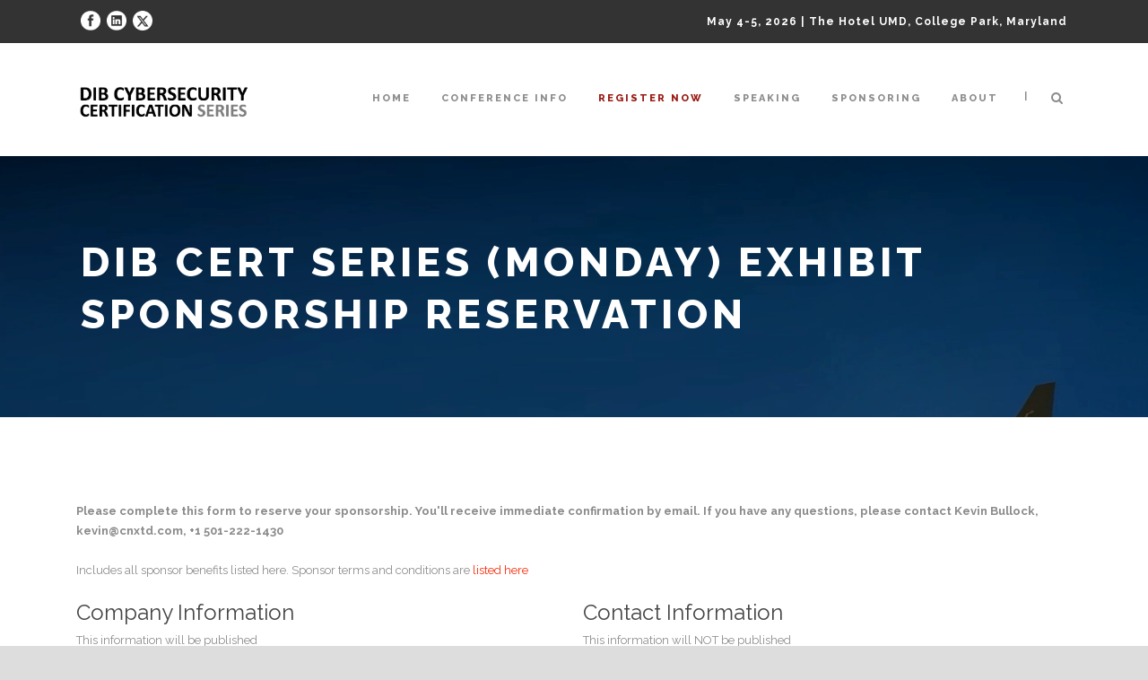

--- FILE ---
content_type: text/html; charset=UTF-8
request_url: https://certinfosec.org/?page_id=16851
body_size: 22056
content:
<!DOCTYPE html>
<!--[if IE 7]><html class="ie ie7 ltie8 ltie9" lang="en-US"><![endif]-->
<!--[if IE 8]><html class="ie ie8 ltie9" lang="en-US"><![endif]-->
<!--[if !(IE 7) | !(IE 8)  ]><!-->
<html lang="en-US">
<!--<![endif]-->

<head>
	<meta charset="UTF-8" />
	<meta name="viewport" content="initial-scale=1.0" />	
		
	<link rel="pingback" href="https://certinfosec.org/xmlrpc.php" />
	<title>DIB Cert Series (Monday) Exhibit Sponsorship Reservation &#8211; DIB Cyber Certification Series</title>
<meta name='robots' content='max-image-preview:large' />
<link rel='dns-prefetch' href='//maps.google.com' />
<link rel='dns-prefetch' href='//js.stripe.com' />
<link rel='dns-prefetch' href='//secure.gravatar.com' />
<link rel='dns-prefetch' href='//a.omappapi.com' />
<link rel='dns-prefetch' href='//stats.wp.com' />
<link rel='dns-prefetch' href='//fonts.googleapis.com' />
<link rel='dns-prefetch' href='//v0.wordpress.com' />
<link rel='preconnect' href='//i0.wp.com' />
<link rel="alternate" type="application/rss+xml" title="DIB Cyber Certification Series &raquo; Feed" href="https://certinfosec.org/?feed=rss2" />
<link rel="alternate" type="application/rss+xml" title="DIB Cyber Certification Series &raquo; Comments Feed" href="https://certinfosec.org/?feed=comments-rss2" />
<link rel="alternate" title="oEmbed (JSON)" type="application/json+oembed" href="https://certinfosec.org/index.php?rest_route=%2Foembed%2F1.0%2Fembed&#038;url=https%3A%2F%2Fcertinfosec.org%2F%3Fpage_id%3D16851" />
<link rel="alternate" title="oEmbed (XML)" type="text/xml+oembed" href="https://certinfosec.org/index.php?rest_route=%2Foembed%2F1.0%2Fembed&#038;url=https%3A%2F%2Fcertinfosec.org%2F%3Fpage_id%3D16851&#038;format=xml" />
<style id='wp-img-auto-sizes-contain-inline-css' type='text/css'>
img:is([sizes=auto i],[sizes^="auto," i]){contain-intrinsic-size:3000px 1500px}
/*# sourceURL=wp-img-auto-sizes-contain-inline-css */
</style>
<style id='wp-emoji-styles-inline-css' type='text/css'>

	img.wp-smiley, img.emoji {
		display: inline !important;
		border: none !important;
		box-shadow: none !important;
		height: 1em !important;
		width: 1em !important;
		margin: 0 0.07em !important;
		vertical-align: -0.1em !important;
		background: none !important;
		padding: 0 !important;
	}
/*# sourceURL=wp-emoji-styles-inline-css */
</style>
<link rel='stylesheet' id='contact-form-7-css' href='https://certinfosec.org/wp-content/plugins/contact-form-7/includes/css/styles.css?ver=6.1.4' type='text/css' media='all' />
<link rel='stylesheet' id='ctf_styles-css' href='https://certinfosec.org/wp-content/plugins/custom-twitter-feeds/css/ctf-styles.min.css?ver=2.3.1' type='text/css' media='all' />
<link rel='stylesheet' id='events-manager-css' href='https://certinfosec.org/wp-content/plugins/events-manager/includes/css/events-manager.min.css?ver=7.2.2.1' type='text/css' media='all' />
<link rel='stylesheet' id='events-manager-pro-css' href='https://certinfosec.org/wp-content/plugins/events-manager-pro/includes/css/events-manager-pro.css?ver=3.7.2.3' type='text/css' media='all' />
<link rel='stylesheet' id='rotatingtweets-css' href='https://certinfosec.org/wp-content/plugins/rotatingtweets/css/style.css?ver=6.9' type='text/css' media='all' />
<link rel='stylesheet' id='table-sorter-custom-css-css' href='https://certinfosec.org/wp-content/plugins/table-sorter/wp-style.css?ver=6.9' type='text/css' media='all' />
<link rel='stylesheet' id='wpgmp-frontend-css' href='https://certinfosec.org/wp-content/plugins/wp-google-map-plugin/assets/css/wpgmp_all_frontend.css?ver=4.9.1' type='text/css' media='all' />
<link rel='stylesheet' id='wpforms-classic-full-css' href='https://certinfosec.org/wp-content/plugins/wpforms/assets/css/frontend/classic/wpforms-full.min.css?ver=1.9.8.7' type='text/css' media='all' />
<link rel='stylesheet' id='style-css' href='https://certinfosec.org/wp-content/themes/thekeynote/style.css?ver=6.9' type='text/css' media='all' />
<link rel='stylesheet' id='Raleway-google-font-css' href='https://fonts.googleapis.com/css?family=Raleway%3A100%2C200%2C300%2Cregular%2C500%2C600%2C700%2C800%2C900&#038;subset=latin&#038;ver=6.9' type='text/css' media='all' />
<link rel='stylesheet' id='Montserrat-google-font-css' href='https://fonts.googleapis.com/css?family=Montserrat%3Aregular%2C700&#038;subset=latin&#038;ver=6.9' type='text/css' media='all' />
<link rel='stylesheet' id='Droid-Serif-google-font-css' href='https://fonts.googleapis.com/css?family=Droid+Serif%3Aregular%2Citalic%2C700%2C700italic&#038;subset=latin&#038;ver=6.9' type='text/css' media='all' />
<link rel='stylesheet' id='superfish-css' href='https://certinfosec.org/wp-content/themes/thekeynote/plugins/superfish/css/superfish.css?ver=6.9' type='text/css' media='all' />
<link rel='stylesheet' id='dlmenu-css' href='https://certinfosec.org/wp-content/themes/thekeynote/plugins/dl-menu/component.css?ver=6.9' type='text/css' media='all' />
<link rel='stylesheet' id='font-awesome-css' href='https://certinfosec.org/wp-content/themes/thekeynote/plugins/font-awesome-new/css/font-awesome.min.css?ver=6.9' type='text/css' media='all' />
<link rel='stylesheet' id='jquery-fancybox-css' href='https://certinfosec.org/wp-content/themes/thekeynote/plugins/fancybox/jquery.fancybox.css?ver=6.9' type='text/css' media='all' />
<link rel='stylesheet' id='thekeynote_flexslider-css' href='https://certinfosec.org/wp-content/themes/thekeynote/plugins/flexslider/flexslider.css?ver=6.9' type='text/css' media='all' />
<link rel='stylesheet' id='style-responsive-css' href='https://certinfosec.org/wp-content/themes/thekeynote/stylesheet/style-responsive.css?ver=6.9' type='text/css' media='all' />
<link rel='stylesheet' id='style-custom-css' href='https://certinfosec.org/wp-content/themes/thekeynote/stylesheet/style-custom.css?1760278791&#038;ver=6.9' type='text/css' media='all' />
<link rel='stylesheet' id='newsletter-css' href='https://certinfosec.org/wp-content/plugins/newsletter/style.css?ver=9.1.1' type='text/css' media='all' />
<link rel='stylesheet' id='ms-main-css' href='https://certinfosec.org/wp-content/plugins/masterslider/public/assets/css/masterslider.main.css?ver=3.7.12' type='text/css' media='all' />
<script type="text/javascript" src="https://certinfosec.org/wp-includes/js/jquery/jquery.min.js?ver=3.7.1" id="jquery-core-js"></script>
<script type="text/javascript" src="https://certinfosec.org/wp-includes/js/jquery/jquery-migrate.min.js?ver=3.4.1" id="jquery-migrate-js"></script>
<script type="text/javascript" src="https://certinfosec.org/wp-includes/js/jquery/ui/core.min.js?ver=1.13.3" id="jquery-ui-core-js"></script>
<script type="text/javascript" src="https://certinfosec.org/wp-includes/js/jquery/ui/mouse.min.js?ver=1.13.3" id="jquery-ui-mouse-js"></script>
<script type="text/javascript" src="https://certinfosec.org/wp-includes/js/jquery/ui/sortable.min.js?ver=1.13.3" id="jquery-ui-sortable-js"></script>
<script type="text/javascript" src="https://certinfosec.org/wp-includes/js/jquery/ui/datepicker.min.js?ver=1.13.3" id="jquery-ui-datepicker-js"></script>
<script type="text/javascript" id="jquery-ui-datepicker-js-after">
/* <![CDATA[ */
jQuery(function(jQuery){jQuery.datepicker.setDefaults({"closeText":"Close","currentText":"Today","monthNames":["January","February","March","April","May","June","July","August","September","October","November","December"],"monthNamesShort":["Jan","Feb","Mar","Apr","May","Jun","Jul","Aug","Sep","Oct","Nov","Dec"],"nextText":"Next","prevText":"Previous","dayNames":["Sunday","Monday","Tuesday","Wednesday","Thursday","Friday","Saturday"],"dayNamesShort":["Sun","Mon","Tue","Wed","Thu","Fri","Sat"],"dayNamesMin":["S","M","T","W","T","F","S"],"dateFormat":"MM d, yy","firstDay":0,"isRTL":false});});
//# sourceURL=jquery-ui-datepicker-js-after
/* ]]> */
</script>
<script type="text/javascript" src="https://certinfosec.org/wp-includes/js/jquery/ui/resizable.min.js?ver=1.13.3" id="jquery-ui-resizable-js"></script>
<script type="text/javascript" src="https://certinfosec.org/wp-includes/js/jquery/ui/draggable.min.js?ver=1.13.3" id="jquery-ui-draggable-js"></script>
<script type="text/javascript" src="https://certinfosec.org/wp-includes/js/jquery/ui/controlgroup.min.js?ver=1.13.3" id="jquery-ui-controlgroup-js"></script>
<script type="text/javascript" src="https://certinfosec.org/wp-includes/js/jquery/ui/checkboxradio.min.js?ver=1.13.3" id="jquery-ui-checkboxradio-js"></script>
<script type="text/javascript" src="https://certinfosec.org/wp-includes/js/jquery/ui/button.min.js?ver=1.13.3" id="jquery-ui-button-js"></script>
<script type="text/javascript" src="https://certinfosec.org/wp-includes/js/jquery/ui/dialog.min.js?ver=1.13.3" id="jquery-ui-dialog-js"></script>
<script type="text/javascript" id="events-manager-js-extra">
/* <![CDATA[ */
var EM = {"ajaxurl":"https://certinfosec.org/wp-admin/admin-ajax.php","locationajaxurl":"https://certinfosec.org/wp-admin/admin-ajax.php?action=locations_search","firstDay":"0","locale":"en","dateFormat":"yy-mm-dd","ui_css":"https://certinfosec.org/wp-content/plugins/events-manager/includes/css/jquery-ui/build.min.css","show24hours":"0","is_ssl":"1","autocomplete_limit":"10","calendar":{"breakpoints":{"small":560,"medium":908,"large":false}},"phone":{"error":"Please enter a valid phone number.","detectJS":true,"options":{"initialCountry":"","separateDialCode":true,"showFlags":true,"onlyCountries":[],"excludeCountries":[]}},"datepicker":{"format":"m/d/Y"},"search":{"breakpoints":{"small":650,"medium":850,"full":false}},"url":"https://certinfosec.org/wp-content/plugins/events-manager","assets":{"input.em-uploader":{"js":{"em-uploader":{"url":"https://certinfosec.org/wp-content/plugins/events-manager/includes/js/em-uploader.js?v=7.2.2.1","event":"em_uploader_ready"}}},".em-event-editor":{"js":{"event-editor":{"url":"https://certinfosec.org/wp-content/plugins/events-manager/includes/js/events-manager-event-editor.js?v=7.2.2.1","event":"em_event_editor_ready"}},"css":{"event-editor":"https://certinfosec.org/wp-content/plugins/events-manager/includes/css/events-manager-event-editor.min.css?v=7.2.2.1"}},".em-recurrence-sets, .em-timezone":{"js":{"luxon":{"url":"luxon/luxon.js?v=7.2.2.1","event":"em_luxon_ready"}}},".em-booking-form, #em-booking-form, .em-booking-recurring, .em-event-booking-form":{"js":{"em-bookings":{"url":"https://certinfosec.org/wp-content/plugins/events-manager/includes/js/bookingsform.js?v=7.2.2.1","event":"em_booking_form_js_loaded"},"em-coupons":{"url":"https://certinfosec.org/wp-content/plugins/events-manager-pro/add-ons/coupons/coupons.js?v=3.7.2.3","requires":"em-bookings"}},"css":{"em-coupons":"https://certinfosec.org/wp-content/plugins/events-manager-pro/add-ons/coupons/coupons.min.css?v=3.7.2.3"}},"#em-opt-archetypes":{"js":{"archetypes":"https://certinfosec.org/wp-content/plugins/events-manager/includes/js/admin-archetype-editor.js?v=7.2.2.1","archetypes_ms":"https://certinfosec.org/wp-content/plugins/events-manager/includes/js/admin-archetypes.js?v=7.2.2.1","qs":"qs/qs.js?v=7.2.2.1"}},".em-cart-coupons-form":{"js":{"em-coupons-cart":{"url":"https://certinfosec.org/wp-content/plugins/events-manager-pro/add-ons/coupons/coupons-cart.js?v=3.7.2.3","event":"em_timepicker_ready"}},"css":{"em-coupons":"https://certinfosec.org/wp-content/plugins/events-manager-pro/add-ons/coupons/coupons.min.css?v=3.7.2.3"}}},"cached":"","google_maps_api":"AIzaSyBtnPCMnmvCzSwoLm0yOwCoGvTe6A09kbA","bookingInProgress":"Please wait while the booking is being submitted.","tickets_save":"Save Ticket","bookingajaxurl":"https://certinfosec.org/wp-admin/admin-ajax.php","bookings_export_save":"Export Bookings","bookings_settings_save":"Save Settings","booking_delete":"Are you sure you want to delete?","booking_offset":"30","bookings":{"submit_button":{"text":{"default":"Register","free":"Register","payment":"Register","processing":"Processing ..."}},"update_listener":""},"bb_full":"Sold Out","bb_book":"Register Now","bb_booking":"Registration in progress...","bb_booked":"Registration Submitted","bb_error":"Registration Error. Try again?","bb_cancel":"Cancel","bb_canceling":"Canceling...","bb_cancelled":"Cancelled","bb_cancel_error":"Cancellation Error. Try again?","txt_search":"Search","txt_searching":"Searching...","txt_loading":"Loading...","disable_bookings_warning":"Are you sure you want to disable bookings? If you do this and save, you will lose all previous bookings. If you wish to prevent further bookings, reduce the number of spaces available to the amount of bookings you currently have","booking_warning_cancel":"Are you sure you want to cancel your registration?","cache":"","api_nonce":"a86f051495","attendance_api_url":"https://certinfosec.org/index.php?rest_route=/events-manager/v1/attendance"};
//# sourceURL=events-manager-js-extra
/* ]]> */
</script>
<script type="text/javascript" src="https://certinfosec.org/wp-content/plugins/events-manager/includes/js/events-manager.js?ver=7.2.2.1" id="events-manager-js"></script>
<script type="text/javascript" src="https://certinfosec.org/wp-content/plugins/events-manager-pro/includes/js/events-manager-pro.js?ver=3.7.2.3" id="events-manager-pro-js"></script>
<script type="text/javascript" src="https://certinfosec.org/wp-content/plugins/table-sorter/jquery.tablesorter.min.js?ver=6.9" id="table-sorter-js"></script>
<script type="text/javascript" src="https://certinfosec.org/wp-content/plugins/table-sorter/jquery.metadata.js?ver=2.2" id="table-sorter-metadata-js"></script>
<script type="text/javascript" src="https://certinfosec.org/wp-content/plugins/table-sorter/wp-script.js?ver=2.2" id="table-sorter-custom-js-js"></script>
<script type="text/javascript" src="https://js.stripe.com/v3/?ver=6.9" id="stripe-v3-js"></script>
<link rel="https://api.w.org/" href="https://certinfosec.org/index.php?rest_route=/" /><link rel="alternate" title="JSON" type="application/json" href="https://certinfosec.org/index.php?rest_route=/wp/v2/pages/16851" /><link rel="EditURI" type="application/rsd+xml" title="RSD" href="https://certinfosec.org/xmlrpc.php?rsd" />
<meta name="generator" content="WordPress 6.9" />
<link rel="canonical" href="https://certinfosec.org/?page_id=16851" />
<link rel='shortlink' href='https://wp.me/P8yNyz-4nN' />
<!-- Global site tag (gtag.js) - Google Analytics -->
<script async src="https://www.googletagmanager.com/gtag/js?id=UA-98195802-2"></script>
<script>
  window.dataLayer = window.dataLayer || [];
  function gtag(){dataLayer.push(arguments);}
  gtag('js', new Date());

  gtag('config', 'UA-98195802-2');
</script>
<!-- Facebook Pixel Code -->
<script>
  !function(f,b,e,v,n,t,s)
  {if(f.fbq)return;n=f.fbq=function(){n.callMethod?
  n.callMethod.apply(n,arguments):n.queue.push(arguments)};
  if(!f._fbq)f._fbq=n;n.push=n;n.loaded=!0;n.version='2.0';
  n.queue=[];t=b.createElement(e);t.async=!0;
  t.src=v;s=b.getElementsByTagName(e)[0];
  s.parentNode.insertBefore(t,s)}(window, document,'script',
  'https://connect.facebook.net/en_US/fbevents.js');
  fbq('init', '1568105383504251');
  fbq('track', 'PageView');
</script>
<noscript><img height="1" width="1" style="display:none"
  src="https://www.facebook.com/tr?id=1568105383504251&ev=PageView&noscript=1"
/></noscript>
<!-- End Facebook Pixel Code -->
<!-- Global site tag (gtag.js) - Google Ads: 1003269555 -->
<script async src="https://www.googletagmanager.com/gtag/js?id=AW-1003269555"></script>
<script>
  window.dataLayer = window.dataLayer || [];
  function gtag(){dataLayer.push(arguments);}
  gtag('js', new Date());

  gtag('config', 'AW-1003269555');
</script>
<a rel="me" href="https://infosec.exchange/@wjrutledge"></a>

<!-- Twitter conversion tracking base code -->
<script>
!function(e,t,n,s,u,a){e.twq||(s=e.twq=function(){s.exe?s.exe.apply(s,arguments):s.queue.push(arguments);
},s.version='1.1',s.queue=[],u=t.createElement(n),u.async=!0,u.src='https://static.ads-twitter.com/uwt.js',
a=t.getElementsByTagName(n)[0],a.parentNode.insertBefore(u,a))}(window,document,'script');
twq('config','o2ahr');
</script>
<!-- End Twitter conversion tracking base code -->


<!-- Meta Pixel Code -->
<script>
!function(f,b,e,v,n,t,s)
{if(f.fbq)return;n=f.fbq=function(){n.callMethod?
n.callMethod.apply(n,arguments):n.queue.push(arguments)};
if(!f._fbq)f._fbq=n;n.push=n;n.loaded=!0;n.version='2.0';
n.queue=[];t=b.createElement(e);t.async=!0;
t.src=v;s=b.getElementsByTagName(e)[0];
s.parentNode.insertBefore(t,s)}(window, document,'script',
'https://connect.facebook.net/en_US/fbevents.js');
fbq('init', '264225561930390');
fbq('track', 'PageView');
</script>
<noscript><img height="1" width="1" style="display:none"
src="https://www.facebook.com/tr?id=264225561930390&ev=PageView&noscript=1"
/></noscript>
<!-- End Meta Pixel Code -->

<!-- Meta Pixel Code -->
<script>
  !function(f,b,e,v,n,t,s)
  {if(f.fbq)return;n=f.fbq=function(){n.callMethod?
  n.callMethod.apply(n,arguments):n.queue.push(arguments)};
  if(!f._fbq)f._fbq=n;n.push=n;n.loaded=!0;n.version='2.0';
  n.queue=[];t=b.createElement(e);t.async=!0;
  t.src=v;s=b.getElementsByTagName(e)[0];
  s.parentNode.insertBefore(t,s)}(window, document,'script',
  'https://connect.facebook.net/en_US/fbevents.js');
  fbq('init', '895580128548979');
  fbq('track', 'PageView');
</script>
<noscript><img height="1" width="1" style="display:none"
  src="https://www.facebook.com/tr?id=895580128548979&ev=PageView&noscript=1"
/></noscript>
<!-- End Meta Pixel Code -->


<!-- Google tag (gtag.js) -->
<script async src="https://www.googletagmanager.com/gtag/js?id=G-X9Y3MW4MW9"></script>
<script>
  window.dataLayer = window.dataLayer || [];
  function gtag(){dataLayer.push(arguments);}
  gtag('js', new Date());

  gtag('config', 'G-X9Y3MW4MW9');
</script><style>.msp-preset-1 { font-family:"Fira Sans Condensed";font-weight:normal;font-size:60px;text-align:center;letter-spacing:3px;line-height:normal;white-space:nowrap;color:#ffffff;text-transform: uppercase; } 
.ms-parent-id-7 > .master-slider{ background:#515151; }
.msp-cn-3-2 { font-family:"Fira Sans Condensed";font-weight:900;font-size:60px;text-align:center;letter-spacing:3px;line-height:normal;white-space:nowrap;color:#ffffff;text-transform: uppercase; } 
.msp-cn-7-11 { font-family:"Raleway";font-weight:800;font-size:14px;text-align:center;letter-spacing:2px;line-height:normal;color:#fdfdfd;text-transform: uppercase; } 
.msp-cn-2-12 { font-family:"Fira Sans Condensed";font-weight:700;font-size:40px;text-align:center;letter-spacing:2px;line-height:normal;color:#f6290e; } 
.msp-cn-2-13 { font-family:"Fira Sans Condensed";font-weight:700;font-size:24px;text-align:center;letter-spacing:2px;line-height:normal;color:#ffffff; } 
.msp-cn-2-14 { font-family:"Fira Sans Condensed";font-weight:700;font-size:24px;text-align:center;letter-spacing:2px;line-height:normal;color:#ffffff; } 
.msp-cn-2-27 { font-family:"Fira Sans Condensed";font-weight:700;font-size:24px;text-align:center;letter-spacing:2px;line-height:normal;color:#ffffff; } 
.msp-cn-7-71 { font-family:"Raleway";font-weight:600;font-size:20px;text-align:center;letter-spacing:2px;line-height:normal;white-space:nowrap;color:#ffffff; } 
.msp-cn-2-72 { font-family:"Fira Sans Condensed";font-weight:normal;font-size:54px;text-align:center;letter-spacing:2px;line-height:normal;white-space:nowrap;color:#ffffff; } 
.msp-cn-7-73 { font-family:"Raleway";font-weight:600;font-size:20px;text-align:center;letter-spacing:1px;line-height:normal;white-space:nowrap;color:#ffffff; } 
.msp-cn-5-404 { font-family:"Fira Sans Extra Condensed";font-weight:500;font-size:16px;text-align:center;line-height:normal;color:#ffffff; } 
.msp-cn-5-406 { font-family:"Fira Sans Extra Condensed";font-weight:500;font-size:16px;text-align:center;line-height:normal;color:#ffffff; } 
.msp-cn-5-409 { font-family:"Fira Sans Condensed";font-weight:500;font-size:24px;line-height:normal;color:#ffffff; } 
.msp-cn-5-410 { font-family:"Fira Sans Extra Condensed";font-weight:500;font-size:17px;text-align:center;line-height:normal;color:#ffffff; } 
.msp-cn-5-413 { font-family:"Fira Sans Condensed";font-weight:500;font-size:24px;line-height:normal;color:#ffffff; } 
.msp-cn-5-422 { font-family:"Fira Sans Condensed";font-weight:500;font-size:24px;line-height:normal;color:#ffffff; } 
.msp-cn-7-427 { font-family:"Fira Sans Condensed";font-weight:500;font-size:46px;line-height:normal;color:#ffffff; } 
.msp-cn-7-429 { font-weight:normal;line-height:normal; } 
.msp-cn-7-431 { font-family:"Fira Sans Extra Condensed";font-weight:500;font-size:16px;text-align:center;line-height:normal;color:#ffffff; } 
.msp-cn-7-432 { font-family:"Fira Sans Extra Condensed";font-weight:500;font-size:16px;text-align:center;line-height:normal;color:#ffffff; } 
.msp-cn-7-435 { font-family:"Fira Sans Condensed";font-weight:500;font-size:24px;line-height:normal;color:#ffffff; } 
.msp-cn-7-436 { font-family:"Fira Sans Extra Condensed";font-weight:500;font-size:17px;text-align:center;line-height:normal;color:#ffffff; } 
.msp-cn-7-439 { font-family:"Fira Sans Condensed";font-weight:500;font-size:24px;line-height:normal;color:#ffffff; } 
.msp-cn-7-446 { font-family:"Fira Sans Condensed";font-weight:500;font-size:24px;line-height:normal;color:#ffffff; } 
.msp-cn-7-449 { font-family:"Fira Sans Condensed";font-weight:500;font-size:46px;line-height:normal;color:#ffffff; } 
.msp-cn-7-474 { font-family:"Raleway";font-weight:800;font-size:14px;text-align:center;letter-spacing:2px;line-height:normal;color:#fdfdfd;text-transform: uppercase; } 
.msp-cn-7-477 { font-family:"Raleway";font-weight:600;font-size:32px;text-align:center;letter-spacing:1px;line-height:normal;white-space:nowrap;color:#ffffff; } 
.msp-cn-7-479 { font-family:"Raleway";font-weight:800;font-size:14px;text-align:center;letter-spacing:2px;line-height:normal;color:#fdfdfd;text-transform: uppercase; } 
.msp-cn-7-480 { font-family:"Raleway";font-weight:600;font-size:32px;text-align:left;letter-spacing:1px;line-height:normal;white-space:nowrap;color:#ffffff; } 
.msp-cn-7-482 { font-family:"Raleway";font-weight:600;font-size:22px;text-align:center;line-height:normal;color:#ffffff; } 
.msp-cn-7-485 { font-family:"Raleway";font-weight:600;font-size:32px;text-align:left;letter-spacing:1px;line-height:normal;white-space:nowrap;color:#ffffff; } 
.msp-cn-7-487 { font-family:"Raleway";font-weight:600;font-size:32px;text-align:left;letter-spacing:1px;line-height:normal;white-space:nowrap;color:#ffffff; } 
.msp-cn-7-489 { font-family:"Raleway";font-weight:600;font-size:32px;text-align:left;letter-spacing:1px;line-height:normal;white-space:nowrap;color:#ffffff; } 
div, p, strong, span{font-family:raleway !important;}
.ms-parent-id-6 > .master-slider{ background:#515151; }
.msp-cn-3-2 { font-family:"Fira Sans Condensed";font-weight:900;font-size:60px;text-align:center;letter-spacing:3px;line-height:normal;white-space:nowrap;color:#ffffff;text-transform: uppercase; } 
.msp-cn-2-11 { font-family:"Raleway";font-weight:800;font-size:14px;text-align:center;letter-spacing:2px;line-height:normal;color:#efe7e7;text-transform: uppercase; } 
.msp-cn-2-12 { font-family:"Fira Sans Condensed";font-weight:700;font-size:40px;text-align:center;letter-spacing:2px;line-height:normal;color:#f6290e; } 
.msp-cn-2-13 { font-family:"Fira Sans Condensed";font-weight:700;font-size:24px;text-align:center;letter-spacing:2px;line-height:normal;color:#ffffff; } 
.msp-cn-2-14 { font-family:"Fira Sans Condensed";font-weight:700;font-size:24px;text-align:center;letter-spacing:2px;line-height:normal;color:#ffffff; } 
.msp-cn-2-27 { font-family:"Fira Sans Condensed";font-weight:700;font-size:24px;text-align:center;letter-spacing:2px;line-height:normal;color:#ffffff; } 
.msp-cn-3-71 { font-family:"Ropa Sans";font-weight:normal;font-size:20px;text-align:center;letter-spacing:2px;line-height:normal;white-space:nowrap;color:#ffffff; } 
.msp-cn-2-72 { font-family:"Fira Sans Condensed";font-weight:normal;font-size:54px;text-align:center;letter-spacing:2px;line-height:normal;white-space:nowrap;color:#ffffff; } 
.msp-cn-2-73 { font-family:"Fira Sans Condensed";font-weight:normal;font-size:21px;text-align:center;letter-spacing:1px;line-height:normal;white-space:nowrap;color:#ffffff; } 
.msp-cn-4-254 { font-family:"Fira Sans Extra Condensed";font-weight:500;font-size:16px;text-align:center;line-height:normal;color:#ffffff; } 
.msp-cn-4-255 { font-family:"Fira Sans Condensed";font-weight:500;font-size:24px;line-height:normal;color:#ffffff; } 
.msp-cn-4-256 { font-family:"Fira Sans Extra Condensed";font-weight:500;font-size:16px;text-align:center;line-height:normal;color:#ffffff; } 
.msp-cn-4-259 { font-family:"Fira Sans Condensed";font-weight:500;font-size:24px;line-height:normal;color:#ffffff; } 
.msp-cn-4-260 { font-family:"Fira Sans Extra Condensed";font-weight:500;font-size:17px;text-align:center;line-height:normal;color:#ffffff; } 
.msp-cn-4-263 { font-family:"Fira Sans Condensed";font-weight:500;font-size:24px;line-height:normal;color:#ffffff; } 
.msp-cn-4-266 { font-family:"Fira Sans Condensed";font-weight:500;font-size:24px;line-height:normal;color:#ffffff; } 
.msp-cn-4-272 { font-family:"Fira Sans Condensed";font-weight:500;font-size:24px;line-height:normal;color:#ffffff; } 
.msp-cn-4-276 { font-family:"Fira Sans Condensed";font-weight:500;font-size:24px;line-height:normal;color:#ffffff; } 
.msp-cn-4-304 { font-family:"Fira Sans Extra Condensed";font-weight:500;font-size:16px;text-align:center;line-height:normal;color:#ffffff; } 
.msp-cn-4-305 { font-family:"Fira Sans Condensed";font-weight:500;font-size:24px;line-height:normal;color:#ffffff; } 
.msp-cn-4-306 { font-family:"Fira Sans Extra Condensed";font-weight:500;font-size:16px;text-align:center;line-height:normal;color:#ffffff; } 
.msp-cn-4-309 { font-family:"Fira Sans Condensed";font-weight:500;font-size:24px;line-height:normal;color:#ffffff; } 
.msp-cn-4-310 { font-family:"Fira Sans Extra Condensed";font-weight:500;font-size:17px;text-align:center;line-height:normal;color:#ffffff; } 
.msp-cn-4-313 { font-family:"Fira Sans Condensed";font-weight:500;font-size:24px;line-height:normal;color:#ffffff; } 
.msp-cn-4-316 { font-family:"Fira Sans Condensed";font-weight:500;font-size:24px;line-height:normal;color:#ffffff; } 
.msp-cn-4-319 { font-family:"Fira Sans Condensed";font-weight:500;font-size:24px;line-height:normal;color:#ffffff; } 
.msp-cn-4-322 { font-family:"Fira Sans Condensed";font-weight:500;font-size:24px;line-height:normal;color:#ffffff; } 
.msp-cn-4-326 { font-family:"Fira Sans Condensed";font-weight:500;font-size:24px;line-height:normal;color:#ffffff; } 
.msp-cn-4-329 { font-family:"Fira Sans Extra Condensed";font-weight:500;font-size:16px;text-align:center;line-height:normal;color:#ffffff; } 
.msp-cn-4-331 { font-family:"Fira Sans Extra Condensed";font-weight:500;font-size:16px;text-align:center;line-height:normal;color:#ffffff; } 
.msp-cn-4-334 { font-family:"Fira Sans Condensed";font-weight:500;font-size:24px;line-height:normal;color:#ffffff; } 
.msp-cn-4-335 { font-family:"Fira Sans Extra Condensed";font-weight:500;font-size:17px;text-align:center;line-height:normal;color:#ffffff; } 
.msp-cn-4-338 { font-family:"Fira Sans Condensed";font-weight:500;font-size:24px;line-height:normal;color:#ffffff; } 
.msp-cn-4-341 { font-family:"Fira Sans Condensed";font-weight:500;font-size:24px;line-height:normal;color:#ffffff; } 
.msp-cn-4-344 { font-family:"Fira Sans Condensed";font-weight:500;font-size:24px;line-height:normal;color:#ffffff; } 
.msp-cn-4-347 { font-family:"Fira Sans Condensed";font-weight:500;font-size:24px;line-height:normal;color:#ffffff; } 
.msp-cn-4-351 { font-family:"Fira Sans Condensed";font-weight:500;font-size:24px;line-height:normal;color:#ffffff; } 
.msp-cn-4-354 { font-family:"Fira Sans Extra Condensed";font-weight:500;font-size:16px;text-align:center;line-height:normal;color:#ffffff; } 
.msp-cn-4-356 { font-family:"Fira Sans Extra Condensed";font-weight:500;font-size:16px;text-align:center;line-height:normal;color:#ffffff; } 
.msp-cn-4-359 { font-family:"Fira Sans Condensed";font-weight:500;font-size:24px;line-height:normal;color:#ffffff; } 
.msp-cn-4-360 { font-family:"Fira Sans Extra Condensed";font-weight:500;font-size:17px;text-align:center;line-height:normal;color:#ffffff; } 
.msp-cn-4-363 { font-family:"Fira Sans Condensed";font-weight:500;font-size:24px;line-height:normal;color:#ffffff; } 
.msp-cn-4-366 { font-family:"Fira Sans Condensed";font-weight:500;font-size:24px;line-height:normal;color:#ffffff; } 
.msp-cn-4-369 { font-family:"Fira Sans Condensed";font-weight:500;font-size:24px;line-height:normal;color:#ffffff; } 
.msp-cn-4-372 { font-family:"Fira Sans Condensed";font-weight:500;font-size:24px;line-height:normal;color:#ffffff; } 
.msp-cn-4-376 { font-family:"Fira Sans Condensed";font-weight:500;font-size:24px;line-height:normal;color:#ffffff; } 
.msp-cn-4-379 { font-family:"Fira Sans Extra Condensed";font-weight:500;font-size:16px;text-align:center;line-height:normal;color:#ffffff; } 
.msp-cn-4-380 { font-family:"Fira Sans Condensed";font-weight:500;font-size:24px;line-height:normal;color:#ffffff; } 
.msp-cn-4-381 { font-family:"Fira Sans Extra Condensed";font-weight:500;font-size:16px;text-align:center;line-height:normal;color:#ffffff; } 
.msp-cn-4-384 { font-family:"Fira Sans Condensed";font-weight:500;font-size:24px;line-height:normal;color:#ffffff; } 
.msp-cn-4-385 { font-family:"Fira Sans Extra Condensed";font-weight:500;font-size:17px;text-align:center;line-height:normal;color:#ffffff; } 
.msp-cn-4-388 { font-family:"Fira Sans Condensed";font-weight:500;font-size:24px;line-height:normal;color:#ffffff; } 
.msp-cn-4-391 { font-family:"Fira Sans Condensed";font-weight:500;font-size:24px;line-height:normal;color:#ffffff; } 
.msp-cn-4-394 { font-family:"Fira Sans Condensed";font-weight:500;font-size:24px;line-height:normal;color:#ffffff; } 
.msp-cn-4-397 { font-family:"Fira Sans Condensed";font-weight:500;font-size:24px;line-height:normal;color:#ffffff; } 
.msp-cn-4-401 { font-family:"Fira Sans Condensed";font-weight:500;font-size:24px;line-height:normal;color:#ffffff; } 
.msp-cn-5-404 { font-family:"Fira Sans Extra Condensed";font-weight:500;font-size:16px;text-align:center;line-height:normal;color:#ffffff; } 
.msp-cn-5-405 { font-family:"Fira Sans Condensed";font-weight:500;font-size:24px;line-height:normal;color:#ffffff; } 
.msp-cn-5-406 { font-family:"Fira Sans Extra Condensed";font-weight:500;font-size:16px;text-align:center;line-height:normal;color:#ffffff; } 
.msp-cn-5-409 { font-family:"Fira Sans Condensed";font-weight:500;font-size:24px;line-height:normal;color:#ffffff; } 
.msp-cn-5-410 { font-family:"Fira Sans Extra Condensed";font-weight:500;font-size:17px;text-align:center;line-height:normal;color:#ffffff; } 
.msp-cn-5-413 { font-family:"Fira Sans Condensed";font-weight:500;font-size:24px;line-height:normal;color:#ffffff; } 
.msp-cn-5-416 { font-family:"Fira Sans Condensed";font-weight:500;font-size:24px;line-height:normal;color:#ffffff; } 
.msp-cn-5-419 { font-family:"Fira Sans Condensed";font-weight:500;font-size:24px;line-height:normal;color:#ffffff; } 
.msp-cn-5-422 { font-family:"Fira Sans Condensed";font-weight:500;font-size:24px;line-height:normal;color:#ffffff; } 
.msp-cn-5-426 { font-family:"Fira Sans Condensed";font-weight:500;font-size:24px;line-height:normal;color:#ffffff; } 
div, p, strong, span{font-family:raleway !important;}
.ms-parent-id-5 > .master-slider{ background:#515151; }
.msp-cn-3-2 { font-family:"Fira Sans Condensed";font-weight:900;font-size:60px;text-align:center;letter-spacing:3px;line-height:normal;white-space:nowrap;color:#ffffff;text-transform: uppercase; } 
.msp-cn-2-11 { font-family:"Raleway";font-weight:800;font-size:14px;text-align:center;letter-spacing:2px;line-height:normal;color:#efe7e7;text-transform: uppercase; } 
.msp-cn-2-12 { font-family:"Fira Sans Condensed";font-weight:700;font-size:40px;text-align:center;letter-spacing:2px;line-height:normal;color:#f6290e; } 
.msp-cn-2-13 { font-family:"Fira Sans Condensed";font-weight:700;font-size:24px;text-align:center;letter-spacing:2px;line-height:normal;color:#ffffff; } 
.msp-cn-2-14 { font-family:"Fira Sans Condensed";font-weight:700;font-size:24px;text-align:center;letter-spacing:2px;line-height:normal;color:#ffffff; } 
.msp-cn-2-27 { font-family:"Fira Sans Condensed";font-weight:700;font-size:24px;text-align:center;letter-spacing:2px;line-height:normal;color:#ffffff; } 
.msp-cn-3-71 { font-family:"Ropa Sans";font-weight:normal;font-size:20px;text-align:center;letter-spacing:2px;line-height:normal;white-space:nowrap;color:#ffffff; } 
.msp-cn-2-72 { font-family:"Fira Sans Condensed";font-weight:normal;font-size:54px;text-align:center;letter-spacing:2px;line-height:normal;white-space:nowrap;color:#ffffff; } 
.msp-cn-2-73 { font-family:"Fira Sans Condensed";font-weight:normal;font-size:21px;text-align:center;letter-spacing:1px;line-height:normal;white-space:nowrap;color:#ffffff; } 
.msp-cn-4-254 { font-family:"Fira Sans Extra Condensed";font-weight:500;font-size:16px;text-align:center;line-height:normal;color:#ffffff; } 
.msp-cn-4-255 { font-family:"Fira Sans Condensed";font-weight:500;font-size:24px;line-height:normal;color:#ffffff; } 
.msp-cn-4-256 { font-family:"Fira Sans Extra Condensed";font-weight:500;font-size:16px;text-align:center;line-height:normal;color:#ffffff; } 
.msp-cn-4-259 { font-family:"Fira Sans Condensed";font-weight:500;font-size:24px;line-height:normal;color:#ffffff; } 
.msp-cn-4-260 { font-family:"Fira Sans Extra Condensed";font-weight:500;font-size:17px;text-align:center;line-height:normal;color:#ffffff; } 
.msp-cn-4-263 { font-family:"Fira Sans Condensed";font-weight:500;font-size:24px;line-height:normal;color:#ffffff; } 
.msp-cn-4-266 { font-family:"Fira Sans Condensed";font-weight:500;font-size:24px;line-height:normal;color:#ffffff; } 
.msp-cn-4-272 { font-family:"Fira Sans Condensed";font-weight:500;font-size:24px;line-height:normal;color:#ffffff; } 
.msp-cn-4-276 { font-family:"Fira Sans Condensed";font-weight:500;font-size:24px;line-height:normal;color:#ffffff; } 
.msp-cn-4-304 { font-family:"Fira Sans Extra Condensed";font-weight:500;font-size:16px;text-align:center;line-height:normal;color:#ffffff; } 
.msp-cn-4-305 { font-family:"Fira Sans Condensed";font-weight:500;font-size:24px;line-height:normal;color:#ffffff; } 
.msp-cn-4-306 { font-family:"Fira Sans Extra Condensed";font-weight:500;font-size:16px;text-align:center;line-height:normal;color:#ffffff; } 
.msp-cn-4-309 { font-family:"Fira Sans Condensed";font-weight:500;font-size:24px;line-height:normal;color:#ffffff; } 
.msp-cn-4-310 { font-family:"Fira Sans Extra Condensed";font-weight:500;font-size:17px;text-align:center;line-height:normal;color:#ffffff; } 
.msp-cn-4-313 { font-family:"Fira Sans Condensed";font-weight:500;font-size:24px;line-height:normal;color:#ffffff; } 
.msp-cn-4-316 { font-family:"Fira Sans Condensed";font-weight:500;font-size:24px;line-height:normal;color:#ffffff; } 
.msp-cn-4-319 { font-family:"Fira Sans Condensed";font-weight:500;font-size:24px;line-height:normal;color:#ffffff; } 
.msp-cn-4-322 { font-family:"Fira Sans Condensed";font-weight:500;font-size:24px;line-height:normal;color:#ffffff; } 
.msp-cn-4-326 { font-family:"Fira Sans Condensed";font-weight:500;font-size:24px;line-height:normal;color:#ffffff; } 
.msp-cn-4-329 { font-family:"Fira Sans Extra Condensed";font-weight:500;font-size:16px;text-align:center;line-height:normal;color:#ffffff; } 
.msp-cn-4-331 { font-family:"Fira Sans Extra Condensed";font-weight:500;font-size:16px;text-align:center;line-height:normal;color:#ffffff; } 
.msp-cn-4-334 { font-family:"Fira Sans Condensed";font-weight:500;font-size:24px;line-height:normal;color:#ffffff; } 
.msp-cn-4-335 { font-family:"Fira Sans Extra Condensed";font-weight:500;font-size:17px;text-align:center;line-height:normal;color:#ffffff; } 
.msp-cn-4-338 { font-family:"Fira Sans Condensed";font-weight:500;font-size:24px;line-height:normal;color:#ffffff; } 
.msp-cn-4-341 { font-family:"Fira Sans Condensed";font-weight:500;font-size:24px;line-height:normal;color:#ffffff; } 
.msp-cn-4-344 { font-family:"Fira Sans Condensed";font-weight:500;font-size:24px;line-height:normal;color:#ffffff; } 
.msp-cn-4-347 { font-family:"Fira Sans Condensed";font-weight:500;font-size:24px;line-height:normal;color:#ffffff; } 
.msp-cn-4-351 { font-family:"Fira Sans Condensed";font-weight:500;font-size:24px;line-height:normal;color:#ffffff; } 
.msp-cn-4-354 { font-family:"Fira Sans Extra Condensed";font-weight:500;font-size:16px;text-align:center;line-height:normal;color:#ffffff; } 
.msp-cn-4-356 { font-family:"Fira Sans Extra Condensed";font-weight:500;font-size:16px;text-align:center;line-height:normal;color:#ffffff; } 
.msp-cn-4-359 { font-family:"Fira Sans Condensed";font-weight:500;font-size:24px;line-height:normal;color:#ffffff; } 
.msp-cn-4-360 { font-family:"Fira Sans Extra Condensed";font-weight:500;font-size:17px;text-align:center;line-height:normal;color:#ffffff; } 
.msp-cn-4-363 { font-family:"Fira Sans Condensed";font-weight:500;font-size:24px;line-height:normal;color:#ffffff; } 
.msp-cn-4-366 { font-family:"Fira Sans Condensed";font-weight:500;font-size:24px;line-height:normal;color:#ffffff; } 
.msp-cn-4-369 { font-family:"Fira Sans Condensed";font-weight:500;font-size:24px;line-height:normal;color:#ffffff; } 
.msp-cn-4-372 { font-family:"Fira Sans Condensed";font-weight:500;font-size:24px;line-height:normal;color:#ffffff; } 
.msp-cn-4-376 { font-family:"Fira Sans Condensed";font-weight:500;font-size:24px;line-height:normal;color:#ffffff; } 
.msp-cn-4-379 { font-family:"Fira Sans Extra Condensed";font-weight:500;font-size:16px;text-align:center;line-height:normal;color:#ffffff; } 
.msp-cn-4-380 { font-family:"Fira Sans Condensed";font-weight:500;font-size:24px;line-height:normal;color:#ffffff; } 
.msp-cn-4-381 { font-family:"Fira Sans Extra Condensed";font-weight:500;font-size:16px;text-align:center;line-height:normal;color:#ffffff; } 
.msp-cn-4-384 { font-family:"Fira Sans Condensed";font-weight:500;font-size:24px;line-height:normal;color:#ffffff; } 
.msp-cn-4-385 { font-family:"Fira Sans Extra Condensed";font-weight:500;font-size:17px;text-align:center;line-height:normal;color:#ffffff; } 
.msp-cn-4-388 { font-family:"Fira Sans Condensed";font-weight:500;font-size:24px;line-height:normal;color:#ffffff; } 
.msp-cn-4-391 { font-family:"Fira Sans Condensed";font-weight:500;font-size:24px;line-height:normal;color:#ffffff; } 
.msp-cn-4-394 { font-family:"Fira Sans Condensed";font-weight:500;font-size:24px;line-height:normal;color:#ffffff; } 
.msp-cn-4-397 { font-family:"Fira Sans Condensed";font-weight:500;font-size:24px;line-height:normal;color:#ffffff; } 
.msp-cn-4-401 { font-family:"Fira Sans Condensed";font-weight:500;font-size:24px;line-height:normal;color:#ffffff; } 
.msp-cn-5-404 { font-family:"Fira Sans Extra Condensed";font-weight:500;font-size:16px;text-align:center;line-height:normal;color:#ffffff; } 
.msp-cn-5-405 { font-family:"Fira Sans Condensed";font-weight:500;font-size:24px;line-height:normal;color:#ffffff; } 
.msp-cn-5-406 { font-family:"Fira Sans Extra Condensed";font-weight:500;font-size:16px;text-align:center;line-height:normal;color:#ffffff; } 
.msp-cn-5-409 { font-family:"Fira Sans Condensed";font-weight:500;font-size:24px;line-height:normal;color:#ffffff; } 
.msp-cn-5-410 { font-family:"Fira Sans Extra Condensed";font-weight:500;font-size:17px;text-align:center;line-height:normal;color:#ffffff; } 
.msp-cn-5-413 { font-family:"Fira Sans Condensed";font-weight:500;font-size:24px;line-height:normal;color:#ffffff; } 
.msp-cn-5-416 { font-family:"Fira Sans Condensed";font-weight:500;font-size:24px;line-height:normal;color:#ffffff; } 
.msp-cn-5-419 { font-family:"Fira Sans Condensed";font-weight:500;font-size:24px;line-height:normal;color:#ffffff; } 
.msp-cn-5-422 { font-family:"Fira Sans Condensed";font-weight:500;font-size:24px;line-height:normal;color:#ffffff; } 
.msp-cn-5-426 { font-family:"Fira Sans Condensed";font-weight:500;font-size:24px;line-height:normal;color:#ffffff; } 
div, p, strong, span{font-family:raleway !important;}
.ms-parent-id-4 > .master-slider{ background:#515151; }
.msp-cn-3-2 { font-family:"Fira Sans Condensed";font-weight:900;font-size:60px;text-align:center;letter-spacing:3px;line-height:normal;white-space:nowrap;color:#ffffff;text-transform: uppercase; } 
.msp-cn-2-11 { font-family:"Raleway";font-weight:800;font-size:14px;text-align:center;letter-spacing:2px;line-height:normal;color:#efe7e7;text-transform: uppercase; } 
.msp-cn-2-12 { font-family:"Fira Sans Condensed";font-weight:700;font-size:40px;text-align:center;letter-spacing:2px;line-height:normal;color:#f6290e; } 
.msp-cn-2-13 { font-family:"Fira Sans Condensed";font-weight:700;font-size:24px;text-align:center;letter-spacing:2px;line-height:normal;color:#ffffff; } 
.msp-cn-2-14 { font-family:"Fira Sans Condensed";font-weight:700;font-size:24px;text-align:center;letter-spacing:2px;line-height:normal;color:#ffffff; } 
.msp-cn-2-27 { font-family:"Fira Sans Condensed";font-weight:700;font-size:24px;text-align:center;letter-spacing:2px;line-height:normal;color:#ffffff; } 
.msp-cn-3-71 { font-family:"Ropa Sans";font-weight:normal;font-size:20px;text-align:center;letter-spacing:2px;line-height:normal;white-space:nowrap;color:#ffffff; } 
.msp-cn-2-72 { font-family:"Fira Sans Condensed";font-weight:normal;font-size:54px;text-align:center;letter-spacing:2px;line-height:normal;white-space:nowrap;color:#ffffff; } 
.msp-cn-2-73 { font-family:"Fira Sans Condensed";font-weight:normal;font-size:21px;text-align:center;letter-spacing:1px;line-height:normal;white-space:nowrap;color:#ffffff; } 
.msp-cn-4-254 { font-family:"Fira Sans Extra Condensed";font-weight:500;font-size:16px;text-align:center;line-height:normal;color:#ffffff; } 
.msp-cn-4-255 { font-family:"Fira Sans Condensed";font-weight:500;font-size:24px;line-height:normal;color:#ffffff; } 
.msp-cn-4-256 { font-family:"Fira Sans Extra Condensed";font-weight:500;font-size:16px;text-align:center;line-height:normal;color:#ffffff; } 
.msp-cn-4-259 { font-family:"Fira Sans Condensed";font-weight:500;font-size:24px;line-height:normal;color:#ffffff; } 
.msp-cn-4-260 { font-family:"Fira Sans Extra Condensed";font-weight:500;font-size:17px;text-align:center;line-height:normal;color:#ffffff; } 
.msp-cn-4-263 { font-family:"Fira Sans Condensed";font-weight:500;font-size:24px;line-height:normal;color:#ffffff; } 
.msp-cn-4-266 { font-family:"Fira Sans Condensed";font-weight:500;font-size:24px;line-height:normal;color:#ffffff; } 
.msp-cn-4-269 { font-family:"Fira Sans Condensed";font-weight:500;font-size:24px;line-height:normal;color:#ffffff; } 
.msp-cn-4-272 { font-family:"Fira Sans Condensed";font-weight:500;font-size:24px;line-height:normal;color:#ffffff; } 
.msp-cn-4-276 { font-family:"Fira Sans Condensed";font-weight:500;font-size:24px;line-height:normal;color:#ffffff; } 
.msp-cn-4-304 { font-family:"Fira Sans Extra Condensed";font-weight:500;font-size:16px;text-align:center;line-height:normal;color:#ffffff; } 
.msp-cn-4-305 { font-family:"Fira Sans Condensed";font-weight:500;font-size:24px;line-height:normal;color:#ffffff; } 
.msp-cn-4-306 { font-family:"Fira Sans Extra Condensed";font-weight:500;font-size:16px;text-align:center;line-height:normal;color:#ffffff; } 
.msp-cn-4-309 { font-family:"Fira Sans Condensed";font-weight:500;font-size:24px;line-height:normal;color:#ffffff; } 
.msp-cn-4-310 { font-family:"Fira Sans Extra Condensed";font-weight:500;font-size:17px;text-align:center;line-height:normal;color:#ffffff; } 
.msp-cn-4-313 { font-family:"Fira Sans Condensed";font-weight:500;font-size:24px;line-height:normal;color:#ffffff; } 
.msp-cn-4-316 { font-family:"Fira Sans Condensed";font-weight:500;font-size:24px;line-height:normal;color:#ffffff; } 
.msp-cn-4-319 { font-family:"Fira Sans Condensed";font-weight:500;font-size:24px;line-height:normal;color:#ffffff; } 
.msp-cn-4-322 { font-family:"Fira Sans Condensed";font-weight:500;font-size:24px;line-height:normal;color:#ffffff; } 
.msp-cn-4-326 { font-family:"Fira Sans Condensed";font-weight:500;font-size:24px;line-height:normal;color:#ffffff; } 
.msp-cn-4-329 { font-family:"Fira Sans Extra Condensed";font-weight:500;font-size:16px;text-align:center;line-height:normal;color:#ffffff; } 
.msp-cn-4-331 { font-family:"Fira Sans Extra Condensed";font-weight:500;font-size:16px;text-align:center;line-height:normal;color:#ffffff; } 
.msp-cn-4-334 { font-family:"Fira Sans Condensed";font-weight:500;font-size:24px;line-height:normal;color:#ffffff; } 
.msp-cn-4-335 { font-family:"Fira Sans Extra Condensed";font-weight:500;font-size:17px;text-align:center;line-height:normal;color:#ffffff; } 
.msp-cn-4-338 { font-family:"Fira Sans Condensed";font-weight:500;font-size:24px;line-height:normal;color:#ffffff; } 
.msp-cn-4-341 { font-family:"Fira Sans Condensed";font-weight:500;font-size:24px;line-height:normal;color:#ffffff; } 
.msp-cn-4-344 { font-family:"Fira Sans Condensed";font-weight:500;font-size:24px;line-height:normal;color:#ffffff; } 
.msp-cn-4-347 { font-family:"Fira Sans Condensed";font-weight:500;font-size:24px;line-height:normal;color:#ffffff; } 
.msp-cn-4-351 { font-family:"Fira Sans Condensed";font-weight:500;font-size:24px;line-height:normal;color:#ffffff; } 
.msp-cn-4-354 { font-family:"Fira Sans Extra Condensed";font-weight:500;font-size:16px;text-align:center;line-height:normal;color:#ffffff; } 
.msp-cn-4-356 { font-family:"Fira Sans Extra Condensed";font-weight:500;font-size:16px;text-align:center;line-height:normal;color:#ffffff; } 
.msp-cn-4-359 { font-family:"Fira Sans Condensed";font-weight:500;font-size:24px;line-height:normal;color:#ffffff; } 
.msp-cn-4-360 { font-family:"Fira Sans Extra Condensed";font-weight:500;font-size:17px;text-align:center;line-height:normal;color:#ffffff; } 
.msp-cn-4-363 { font-family:"Fira Sans Condensed";font-weight:500;font-size:24px;line-height:normal;color:#ffffff; } 
.msp-cn-4-366 { font-family:"Fira Sans Condensed";font-weight:500;font-size:24px;line-height:normal;color:#ffffff; } 
.msp-cn-4-369 { font-family:"Fira Sans Condensed";font-weight:500;font-size:24px;line-height:normal;color:#ffffff; } 
.msp-cn-4-372 { font-family:"Fira Sans Condensed";font-weight:500;font-size:24px;line-height:normal;color:#ffffff; } 
.msp-cn-4-376 { font-family:"Fira Sans Condensed";font-weight:500;font-size:24px;line-height:normal;color:#ffffff; } 
.msp-cn-4-379 { font-family:"Fira Sans Extra Condensed";font-weight:500;font-size:16px;text-align:center;line-height:normal;color:#ffffff; } 
.msp-cn-4-380 { font-family:"Fira Sans Condensed";font-weight:500;font-size:24px;line-height:normal;color:#ffffff; } 
.msp-cn-4-381 { font-family:"Fira Sans Extra Condensed";font-weight:500;font-size:16px;text-align:center;line-height:normal;color:#ffffff; } 
.msp-cn-4-384 { font-family:"Fira Sans Condensed";font-weight:500;font-size:24px;line-height:normal;color:#ffffff; } 
.msp-cn-4-385 { font-family:"Fira Sans Extra Condensed";font-weight:500;font-size:17px;text-align:center;line-height:normal;color:#ffffff; } 
.msp-cn-4-388 { font-family:"Fira Sans Condensed";font-weight:500;font-size:24px;line-height:normal;color:#ffffff; } 
.msp-cn-4-391 { font-family:"Fira Sans Condensed";font-weight:500;font-size:24px;line-height:normal;color:#ffffff; } 
.msp-cn-4-394 { font-family:"Fira Sans Condensed";font-weight:500;font-size:24px;line-height:normal;color:#ffffff; } 
.msp-cn-4-397 { font-family:"Fira Sans Condensed";font-weight:500;font-size:24px;line-height:normal;color:#ffffff; } 
.msp-cn-4-401 { font-family:"Fira Sans Condensed";font-weight:500;font-size:24px;line-height:normal;color:#ffffff; } 
div, p, strong, span{font-family:raleway !important;}
.ms-parent-id-3 > .master-slider{ background:#515151; }
.msp-cn-3-2 { font-family:"Fira Sans Condensed";font-weight:900;font-size:60px;text-align:center;letter-spacing:3px;line-height:normal;white-space:nowrap;color:#ffffff;text-transform: uppercase; } 
.msp-cn-2-11 { font-family:"Raleway";font-weight:800;font-size:14px;text-align:center;letter-spacing:2px;line-height:normal;color:#efe7e7;text-transform: uppercase; } 
.msp-cn-2-12 { font-family:"Fira Sans Condensed";font-weight:700;font-size:40px;text-align:center;letter-spacing:2px;line-height:normal;color:#f6290e; } 
.msp-cn-2-13 { font-family:"Fira Sans Condensed";font-weight:700;font-size:24px;text-align:center;letter-spacing:2px;line-height:normal;color:#ffffff; } 
.msp-cn-2-14 { font-family:"Fira Sans Condensed";font-weight:700;font-size:24px;text-align:center;letter-spacing:2px;line-height:normal;color:#ffffff; } 
.msp-cn-2-27 { font-family:"Fira Sans Condensed";font-weight:700;font-size:24px;text-align:center;letter-spacing:2px;line-height:normal;color:#ffffff; } 
.msp-cn-3-71 { font-family:"Ropa Sans";font-weight:normal;font-size:20px;text-align:center;letter-spacing:2px;line-height:normal;white-space:nowrap;color:#ffffff; } 
.msp-cn-2-72 { font-family:"Fira Sans Condensed";font-weight:normal;font-size:54px;text-align:center;letter-spacing:2px;line-height:normal;white-space:nowrap;color:#ffffff; } 
.msp-cn-2-73 { font-family:"Fira Sans Condensed";font-weight:normal;font-size:21px;text-align:center;letter-spacing:1px;line-height:normal;white-space:nowrap;color:#ffffff; } 
.msp-cn-2-87 { font-family:"Fira Sans Condensed";font-weight:500;font-size:18px;line-height:normal;color:#ffffff; } 
.msp-cn-2-93 { font-family:"Fira Sans Condensed";font-weight:500;font-size:24px;line-height:normal;color:#ffffff; } 
.msp-cn-2-101 { font-family:"Fira Sans Condensed";font-weight:500;font-size:18px;text-align:center;line-height:normal;color:#ffffff; } 
.msp-cn-2-105 { font-family:"Fira Sans Condensed";font-weight:500;font-size:24px;line-height:normal;color:#ffffff; } 
.msp-cn-3-119 { font-family:"Fira Sans Condensed";font-weight:500;font-size:18px;text-align:center;line-height:normal;color:#ffffff; } 
.msp-cn-3-121 { font-family:"Fira Sans Condensed";font-weight:500;font-size:18px;line-height:normal;color:#ffffff; } 
.msp-cn-3-126 { font-family:"Fira Sans Condensed";font-weight:500;font-size:24px;line-height:normal;color:#ffffff; } 
.msp-cn-3-127 { font-family:"Fira Sans Condensed";font-weight:500;font-size:18px;text-align:center;line-height:normal;color:#ffffff; } 
.msp-cn-3-130 { font-family:"Fira Sans Condensed";font-weight:500;font-size:24px;line-height:normal;color:#ffffff; } 
.msp-cn-3-140 { font-family:"Fira Sans Condensed";font-weight:500;font-size:24px;line-height:normal;color:#ffffff; } 
.msp-cn-3-144 { font-family:"Fira Sans Extra Condensed";font-weight:500;font-size:16px;text-align:center;line-height:normal;color:#ffffff; } 
.msp-cn-3-145 { font-family:"Fira Sans Condensed";font-weight:500;font-size:24px;line-height:normal;color:#ffffff; } 
.msp-cn-3-146 { font-family:"Fira Sans Extra Condensed";font-weight:500;font-size:16px;text-align:center;line-height:normal;color:#ffffff; } 
.msp-cn-3-151 { font-family:"Fira Sans Condensed";font-weight:500;font-size:24px;line-height:normal;color:#ffffff; } 
.msp-cn-3-152 { font-family:"Fira Sans Extra Condensed";font-weight:500;font-size:17px;text-align:center;line-height:normal;color:#ffffff; } 
.msp-cn-3-155 { font-family:"Fira Sans Condensed";font-weight:500;font-size:24px;line-height:normal;color:#ffffff; } 
.msp-cn-3-159 { font-family:"Fira Sans Condensed";font-weight:500;font-size:24px;line-height:normal;color:#ffffff; } 
.msp-cn-3-162 { font-family:"Fira Sans Condensed";font-weight:500;font-size:24px;line-height:normal;color:#ffffff; } 
.msp-cn-3-165 { font-family:"Fira Sans Condensed";font-weight:500;font-size:24px;line-height:normal;color:#ffffff; } 
.msp-cn-3-171 { font-family:"Fira Sans Condensed";font-weight:500;font-size:24px;line-height:normal;color:#ffffff; } 
.msp-cn-3-172 { font-family:"Fira Sans Condensed";font-weight:500;font-size:24px;line-height:normal;color:#ffffff; } 
.msp-cn-3-175 { font-family:"Fira Sans Condensed";font-weight:500;font-size:24px;line-height:normal;color:#ffffff; } 
div, p, strong, span{font-family:raleway !important;}
.ms-parent-id-2 > .master-slider{ background:#515151; }
.msp-cn-2-2 { font-family:"Fira Sans Condensed";font-weight:normal;font-size:60px;text-align:center;letter-spacing:3px;line-height:normal;white-space:nowrap;color:#ffffff;text-transform: uppercase; } 
.msp-cn-2-11 { font-family:"Raleway";font-weight:800;font-size:14px;text-align:center;letter-spacing:2px;line-height:normal;color:#efe7e7;text-transform: uppercase; } 
.msp-cn-2-12 { font-family:"Fira Sans Condensed";font-weight:700;font-size:40px;text-align:center;letter-spacing:2px;line-height:normal;color:#f6290e; } 
.msp-cn-2-13 { font-family:"Fira Sans Condensed";font-weight:700;font-size:24px;text-align:center;letter-spacing:2px;line-height:normal;color:#ffffff; } 
.msp-cn-2-14 { font-family:"Fira Sans Condensed";font-weight:700;font-size:24px;text-align:center;letter-spacing:2px;line-height:normal;color:#ffffff; } 
.msp-cn-2-27 { font-family:"Fira Sans Condensed";font-weight:700;font-size:24px;text-align:center;letter-spacing:2px;line-height:normal;color:#ffffff; } 
.msp-cn-2-71 { font-family:"Courier Prime";font-weight:normal;font-size:20px;text-align:center;letter-spacing:2px;line-height:normal;white-space:nowrap;color:#ffffff; } 
.msp-cn-2-72 { font-family:"Fira Sans Condensed";font-weight:normal;font-size:54px;text-align:center;letter-spacing:2px;line-height:normal;white-space:nowrap;color:#ffffff; } 
.msp-cn-2-73 { font-family:"Fira Sans Condensed";font-weight:normal;font-size:21px;text-align:center;letter-spacing:1px;line-height:normal;white-space:nowrap;color:#ffffff; } 
.msp-cn-2-74 { font-weight:normal;line-height:normal; } 
.msp-cn-2-84 { font-family:"Fira Sans Condensed";font-weight:500;font-size:18px;text-align:center;line-height:normal;color:#ffffff; } 
.msp-cn-2-86 { font-family:"Fira Sans Condensed";font-weight:500;font-size:24px;line-height:normal;color:#ffffff; } 
.msp-cn-2-87 { font-family:"Fira Sans Condensed";font-weight:500;font-size:18px;line-height:normal;color:#ffffff; } 
.msp-cn-2-89 { font-family:"Fira Sans Condensed";font-weight:500;font-size:24px;line-height:normal;color:#ffffff; } 
.msp-cn-2-93 { font-family:"Fira Sans Condensed";font-weight:500;font-size:24px;line-height:normal;color:#ffffff; } 
.msp-cn-2-101 { font-family:"Fira Sans Condensed";font-weight:500;font-size:18px;text-align:center;line-height:normal;color:#ffffff; } 
.msp-cn-2-105 { font-family:"Fira Sans Condensed";font-weight:500;font-size:24px;line-height:normal;color:#ffffff; } 
.msp-cn-2-109 { font-family:"Fira Sans Condensed";font-weight:500;font-size:24px;line-height:normal;color:#ffffff; } 
.msp-cn-2-112 { font-family:"Fira Sans Condensed";font-weight:500;font-size:24px;line-height:normal;color:#ffffff; } 
.msp-cn-2-115 { font-family:"Fira Sans Condensed";font-weight:500;font-size:24px;line-height:normal;color:#ffffff; } 
div, p, strong, span{font-family:raleway !important;}
.ms-parent-id-1 > .master-slider{ background:#515151; }
.msp-cn-1-1 { font-family:"PT Sans";font-weight:normal;font-size:30px;text-align:center;letter-spacing:3px;line-height:normal;white-space:nowrap;color:#ffffff;text-transform: uppercase; } 
.msp-cn-1-2 { font-family:"Raleway";font-weight:700;font-size:82px;text-align:center;letter-spacing:5px;line-height:normal;white-space:nowrap;color:#ffffff;text-transform: uppercase; } 
.msp-cn-1-5 { font-weight:normal;line-height:normal; } 
.msp-cn-1-7 { font-family:"Raleway";font-weight:700;font-size:18px;letter-spacing:1px;line-height:normal;color:#ffffff;text-transform: uppercase; } 
.msp-cn-1-8 { font-family:"Raleway";font-weight:700;font-size:18px;text-align:right;letter-spacing:1px;line-height:normal;color:#ffffff;text-transform: uppercase; } 
.msp-cn-1-10 { font-family:"Raleway";font-weight:800;font-size:18px;line-height:normal;color:#ffffff; } 
.msp-cn-1-11 { font-family:"Raleway";font-weight:800;font-size:14px;letter-spacing:2px;line-height:normal;color:#efe7e7;text-transform: uppercase; } 
.msp-cn-1-12 { font-family:"Raleway";font-weight:700;font-size:40px;text-align:center;letter-spacing:4px;line-height:normal;color:#f6290e; } 
.msp-cn-1-13 { font-family:"Raleway";font-weight:700;font-size:25px;letter-spacing:2px;line-height:normal;color:#ffffff; } 
.msp-cn-1-14 { font-family:"Raleway";font-weight:normal;font-size:23px;letter-spacing:3px;line-height:normal;color:#ffffff; } 
.msp-cn-1-15 { font-family:"Raleway";font-weight:800;font-size:14px;letter-spacing:2px;line-height:normal;color:#ececec;text-transform: uppercase; } 
.msp-cn-1-16 { font-family:"Raleway";font-weight:700;font-size:60px;text-align:center;letter-spacing:5px;line-height:normal;color:#ffffff;text-transform: uppercase; } 
.msp-cn-1-27 { font-family:"Raleway";font-weight:normal;font-size:23px;letter-spacing:3px;line-height:normal;color:#ffffff; } 
.msp-cn-1-33 { font-family:"Raleway";font-weight:700;font-size:100px;text-align:center;letter-spacing:5px;line-height:normal;white-space:nowrap;color:#ffffff;text-transform: uppercase; } 
.msp-cn-1-34 { font-family:"PT Sans";font-weight:normal;font-size:30px;text-align:left;letter-spacing:3px;line-height:normal;white-space:nowrap;color:#ffffff; } 
.msp-cn-1-40 { font-family:"Raleway";font-weight:800;font-size:14px;letter-spacing:2px;line-height:normal;color:#efe7e7;text-transform: uppercase; } 
.msp-cn-1-41 { font-family:"Raleway";font-weight:700;font-size:24px;text-align:left;letter-spacing:5px;line-height:normal;color:#ffffff; } 
.msp-cn-1-44 { font-family:"Raleway";font-weight:700;font-size:40px;text-align:left;letter-spacing:5px;line-height:normal;color:#ffffff; } 
.msp-cn-1-45 { font-family:"Raleway";font-weight:700;font-size:30px;text-align:left;letter-spacing:5px;line-height:normal;color:#ffffff; } 
.msp-cn-1-46 { font-family:"PT Sans";font-weight:normal;font-size:30px;text-align:left;letter-spacing:3px;line-height:normal;white-space:nowrap;color:#ffffff; } 
.msp-cn-1-47 { font-family:"Raleway";font-weight:800;font-size:14px;letter-spacing:2px;line-height:normal;color:#efe7e7;text-transform: uppercase; } 
.msp-cn-1-48 { font-family:"Raleway";font-weight:700;font-size:24px;text-align:left;letter-spacing:5px;line-height:normal;color:#ffffff; } 
.msp-cn-1-50 { font-family:"Raleway";font-weight:700;font-size:40px;text-align:left;letter-spacing:5px;line-height:normal;color:#ffffff; } 
.msp-cn-1-51 { font-family:"Raleway";font-weight:700;font-size:30px;text-align:left;letter-spacing:5px;line-height:normal;color:#ffffff; } 
.msp-cn-1-53 { font-family:"PT Sans";font-weight:normal;font-size:30px;text-align:left;letter-spacing:3px;line-height:normal;white-space:nowrap;color:#ffffff; } 
.msp-cn-1-54 { font-family:"Raleway";font-weight:800;font-size:14px;letter-spacing:2px;line-height:normal;color:#efe7e7;text-transform: uppercase; } 
.msp-cn-1-55 { font-family:"Raleway";font-weight:700;font-size:24px;text-align:left;letter-spacing:5px;line-height:normal;color:#ffffff; } 
.msp-cn-1-57 { font-family:"Raleway";font-weight:700;font-size:40px;text-align:left;letter-spacing:5px;line-height:normal;color:#ffffff; } 
.msp-cn-1-58 { font-family:"Raleway";font-weight:700;font-size:30px;text-align:left;letter-spacing:5px;line-height:normal;color:#ffffff; } 
.msp-cn-1-59 { font-family:"PT Sans";font-weight:normal;font-size:30px;text-align:left;letter-spacing:3px;line-height:normal;white-space:nowrap;color:#ffffff; } 
.msp-cn-1-60 { font-family:"Raleway";font-weight:800;font-size:14px;letter-spacing:2px;line-height:normal;color:#efe7e7;text-transform: uppercase; } 
.msp-cn-1-61 { font-family:"Raleway";font-weight:700;font-size:24px;text-align:left;letter-spacing:5px;line-height:normal;color:#ffffff; } 
.msp-cn-1-63 { font-family:"Raleway";font-weight:700;font-size:40px;text-align:left;letter-spacing:5px;line-height:normal;color:#ffffff; } 
.msp-cn-1-64 { font-family:"Raleway";font-weight:700;font-size:30px;text-align:left;letter-spacing:5px;line-height:normal;color:#ffffff; } 
.msp-cn-1-65 { font-family:"PT Sans";font-weight:normal;font-size:30px;text-align:left;letter-spacing:3px;line-height:normal;white-space:nowrap;color:#ffffff; } 
.msp-cn-1-66 { font-family:"Raleway";font-weight:800;font-size:14px;letter-spacing:2px;line-height:normal;color:#efe7e7;text-transform: uppercase; } 
.msp-cn-1-67 { font-family:"Raleway";font-weight:700;font-size:24px;text-align:left;letter-spacing:5px;line-height:normal;color:#ffffff; } 
.msp-cn-1-69 { font-family:"Raleway";font-weight:700;font-size:40px;text-align:left;letter-spacing:5px;line-height:normal;color:#ffffff; } 
.msp-cn-1-70 { font-family:"Raleway";font-weight:700;font-size:30px;text-align:left;letter-spacing:5px;line-height:normal;color:#ffffff; } 
div, p, strong, span{font-family:raleway !important;}</style>
<script>var ms_grabbing_curosr='https://certinfosec.org/wp-content/plugins/masterslider/public/assets/css/common/grabbing.cur',ms_grab_curosr='https://certinfosec.org/wp-content/plugins/masterslider/public/assets/css/common/grab.cur';</script>
<meta name="generator" content="MasterSlider 3.7.12 - Responsive Touch Image Slider" />
	<style>img#wpstats{display:none}</style>
		<link rel="shortcut icon" href="https://i0.wp.com/certinfosec.org/wp-content/uploads/2025/10/cropped-DIBCLogoSquare600x675.png?fit=512%2C512&ssl=1" type="image/x-icon" /><!-- load the script for older ie version -->
<!--[if lt IE 9]>
<script src="https://certinfosec.org/wp-content/themes/thekeynote/javascript/html5.js" type="text/javascript"></script>
<script src="https://certinfosec.org/wp-content/themes/thekeynote/plugins/easy-pie-chart/excanvas.js" type="text/javascript"></script>
<![endif]-->
<style type="text/css">.recentcomments a{display:inline !important;padding:0 !important;margin:0 !important;}</style>
<!-- Jetpack Open Graph Tags -->
<meta property="og:type" content="article" />
<meta property="og:title" content="DIB Cert Series (Monday) Exhibit Sponsorship Reservation" />
<meta property="og:url" content="https://certinfosec.org/?page_id=16851" />
<meta property="og:description" content="Visit the post for more." />
<meta property="article:published_time" content="2022-10-10T19:02:59+00:00" />
<meta property="article:modified_time" content="2025-10-07T18:33:35+00:00" />
<meta property="og:site_name" content="DIB Cyber Certification Series" />
<meta property="og:image" content="https://i0.wp.com/certinfosec.org/wp-content/uploads/2025/10/cropped-DIBCLogoSquare600x675.png?fit=512%2C512&#038;ssl=1" />
<meta property="og:image:width" content="512" />
<meta property="og:image:height" content="512" />
<meta property="og:image:alt" content="" />
<meta property="og:locale" content="en_US" />
<meta name="twitter:text:title" content="DIB Cert Series (Monday) Exhibit Sponsorship Reservation" />
<meta name="twitter:image" content="https://i0.wp.com/certinfosec.org/wp-content/uploads/2025/10/cropped-DIBCLogoSquare600x675.png?fit=240%2C240&amp;ssl=1" />
<meta name="twitter:card" content="summary" />
<meta name="twitter:description" content="Visit the post for more." />

<!-- End Jetpack Open Graph Tags -->
<link rel="icon" href="https://i0.wp.com/certinfosec.org/wp-content/uploads/2025/10/cropped-DIBCLogoSquare600x675.png?fit=32%2C32&#038;ssl=1" sizes="32x32" />
<link rel="icon" href="https://i0.wp.com/certinfosec.org/wp-content/uploads/2025/10/cropped-DIBCLogoSquare600x675.png?fit=192%2C192&#038;ssl=1" sizes="192x192" />
<link rel="apple-touch-icon" href="https://i0.wp.com/certinfosec.org/wp-content/uploads/2025/10/cropped-DIBCLogoSquare600x675.png?fit=180%2C180&#038;ssl=1" />
<meta name="msapplication-TileImage" content="https://i0.wp.com/certinfosec.org/wp-content/uploads/2025/10/cropped-DIBCLogoSquare600x675.png?fit=270%2C270&#038;ssl=1" />
				<style type="text/css" id="c4wp-checkout-css">
					.woocommerce-checkout .c4wp_captcha_field {
						margin-bottom: 10px;
						margin-top: 15px;
						position: relative;
						display: inline-block;
					}
				</style>
							<style type="text/css" id="c4wp-v3-lp-form-css">
				.login #login, .login #lostpasswordform {
					min-width: 350px !important;
				}
				.wpforms-field-c4wp iframe {
					width: 100% !important;
				}
			</style>
			<link rel='stylesheet' id='wpforms-layout-css' href='https://certinfosec.org/wp-content/plugins/wpforms/assets/pro/css/fields/layout.min.css?ver=1.9.8.7' type='text/css' media='all' />
<link rel='stylesheet' id='wpforms-layout-screen-big-css' href='https://certinfosec.org/wp-content/plugins/wpforms/assets/pro/css/fields/layout-screen-big.min.css?ver=1.9.8.7' type='text/css' media='(min-width: 601px)' />
<link rel='stylesheet' id='wpforms-layout-screen-small-css' href='https://certinfosec.org/wp-content/plugins/wpforms/assets/pro/css/fields/layout-screen-small.min.css?ver=1.9.8.7' type='text/css' media='(max-width: 600px)' />
<link rel='stylesheet' id='wpforms-dropzone-css' href='https://certinfosec.org/wp-content/plugins/wpforms/assets/pro/css/dropzone.min.css?ver=5.9.3' type='text/css' media='all' />
<link rel='stylesheet' id='wpforms-stripe-css' href='https://certinfosec.org/wp-content/plugins/wpforms/assets/css/integrations/stripe/wpforms-stripe.min.css?ver=1.9.8.7' type='text/css' media='all' />
</head>

<body class="wp-singular page-template-default page page-id-16851 wp-theme-thekeynote _masterslider _msp_version_3.7.12">
<div class="body-wrapper  float-menu" data-home="https://certinfosec.org" >
		<header class="gdlr-header-wrapper">
		<!-- top navigation -->
				<div class="top-navigation-wrapper">
			<div class="top-navigation-container container">
				<div class="top-navigation-left">
					<div class="top-social-wrapper">
						<div class="social-icon">
<a href="https://www.facebook.com/CertifiedInfoSec/" target="_blank" >
<img width="32" height="32" src="https://certinfosec.org/wp-content/themes/thekeynote/images/light/social-icon/facebook.png" alt="Facebook" />
</a>
</div>
<div class="social-icon">
<a href="https://www.linkedin.com/groups/4988554/" target="_blank" >
<img width="32" height="32" src="https://certinfosec.org/wp-content/themes/thekeynote/images/light/social-icon/linkedin.png" alt="Linkedin" />
</a>
</div>
<div class="social-icon">
<a href="https://twitter.com/CertInfoSec" target="_blank" >
<img width="32" height="32" src="https://certinfosec.org/wp-content/themes/thekeynote/images/light/social-icon/twitter.png" alt="Twitter" />
</a>
</div>
<div class="clear"></div>					</div>
				</div>
				<div class="top-navigation-right">
					<div class="top-navigation-right-text">
						May 4-5, 2026 | The Hotel UMD, College Park, Maryland					</div>
				</div>
				<div class="clear"></div>
			</div>
		</div>
		
		<!-- logo -->
		<div class="gdlr-header-inner">
			<div class="gdlr-header-container container">
				<!-- logo -->
				<div class="gdlr-logo">
					<a href="https://certinfosec.org" >
						<img src="https://i0.wp.com/certinfosec.org/wp-content/uploads/2025/10/DIBCLogo600x180Clear.png?fit=600%2C121&ssl=1" alt="" width="600" height="121" />					</a>
					<div class="gdlr-responsive-navigation dl-menuwrapper" id="gdlr-responsive-navigation" ><button class="dl-trigger">Open Menu</button><ul id="menu-main-menu" class="dl-menu gdlr-main-mobile-menu"><li id="menu-item-6385" class="menu-item menu-item-type-post_type menu-item-object-page menu-item-home menu-item-6385"><a href="https://certinfosec.org/">Home</a></li>
<li id="menu-item-6827" class="menu-item menu-item-type-custom menu-item-object-custom menu-item-home menu-item-has-children menu-item-6827"><a href="https://certinfosec.org">Conference Info</a>
<ul class="dl-submenu">
	<li id="menu-item-20276" class="menu-item menu-item-type-post_type menu-item-object-page menu-item-20276"><a href="https://certinfosec.org/?page_id=18984">Dine-Out College Park Ticket Only</a></li>
	<li id="menu-item-18026" class="menu-item menu-item-type-post_type menu-item-object-page menu-item-18026"><a href="https://certinfosec.org/?page_id=18020">Hotel &#038; Travel</a></li>
	<li id="menu-item-21180" class="menu-item menu-item-type-post_type menu-item-object-page menu-item-21180"><a href="https://certinfosec.org/?page_id=21171">Sponsors &#038; Exhibitors 2026</a></li>
	<li id="menu-item-6861" class="menu-item menu-item-type-custom menu-item-object-custom menu-item-home menu-item-6861"><a href="https://certinfosec.org#join">Join Our List</a></li>
</ul>
</li>
<li id="menu-item-17992" class="menu-item menu-item-type-custom menu-item-object-custom menu-item-home menu-item-17992"><a href="https://certinfosec.org#register"><FONT COLOR="#991C14">Register Now</FONT></a></li>
<li id="menu-item-21190" class="menu-item menu-item-type-post_type menu-item-object-page menu-item-21190"><a href="https://certinfosec.org/?page_id=3344">Speaking</a></li>
<li id="menu-item-16893" class="menu-item menu-item-type-post_type menu-item-object-page menu-item-has-children menu-item-16893"><a href="https://certinfosec.org/?page_id=16760">Sponsoring</a>
<ul class="dl-submenu">
	<li id="menu-item-16894" class="menu-item menu-item-type-post_type menu-item-object-page menu-item-16894"><a href="https://certinfosec.org/?page_id=16760">Sponsorship Opportunities</a></li>
	<li id="menu-item-21181" class="menu-item menu-item-type-post_type menu-item-object-page menu-item-21181"><a href="https://certinfosec.org/?page_id=21171">Sponsors &#038; Exhibitors 2026</a></li>
	<li id="menu-item-18437" class="menu-item menu-item-type-post_type menu-item-object-page menu-item-18437"><a href="https://certinfosec.org/?page_id=13180">Sponsor Services</a></li>
</ul>
</li>
<li id="menu-item-16951" class="menu-item menu-item-type-post_type menu-item-object-page menu-item-has-children menu-item-16951"><a href="https://certinfosec.org/?page_id=54">About</a>
<ul class="dl-submenu">
	<li id="menu-item-6444" class="menu-item menu-item-type-post_type menu-item-object-page menu-item-6444"><a href="https://certinfosec.org/?page_id=54">Contact Us</a></li>
	<li id="menu-item-14686" class="menu-item menu-item-type-custom menu-item-object-custom menu-item-14686"><a href="https://certinfosec.org/?page_id=14677">Purchase Video Archive</a></li>
	<li id="menu-item-18540" class="menu-item menu-item-type-post_type menu-item-object-page menu-item-18540"><a href="https://certinfosec.org/?page_id=18535">News</a></li>
	<li id="menu-item-18541" class="menu-item menu-item-type-post_type menu-item-object-page menu-item-18541"><a href="https://certinfosec.org/?page_id=18537">Media Access</a></li>
	<li id="menu-item-4645" class="menu-item menu-item-type-post_type menu-item-object-page menu-item-4645"><a href="https://certinfosec.org/?page_id=3344">Speaking: CSfC Conference</a></li>
	<li id="menu-item-19875" class="menu-item menu-item-type-post_type menu-item-object-page menu-item-19875"><a href="https://certinfosec.org/?page_id=18515">Speaking: DoDIN APL Day</a></li>
	<li id="menu-item-5308" class="menu-item menu-item-type-post_type menu-item-object-page menu-item-5308"><a href="https://certinfosec.org/?page_id=4050">Promotion Materials</a></li>
	<li id="menu-item-13755" class="menu-item menu-item-type-post_type menu-item-object-page menu-item-13755"><a href="https://certinfosec.org/?page_id=13753">Terms and Conditions</a></li>
	<li id="menu-item-19799" class="menu-item menu-item-type-post_type menu-item-object-page menu-item-has-children menu-item-19799"><a href="https://certinfosec.org/?page_id=19792">CSfC 25 Archive</a>
	<ul class="dl-submenu">
		<li id="menu-item-19884" class="menu-item menu-item-type-post_type menu-item-object-page menu-item-19884"><a href="https://certinfosec.org/?page_id=19881">2025 Speakers</a></li>
		<li id="menu-item-19915" class="menu-item menu-item-type-post_type menu-item-object-page menu-item-19915"><a href="https://certinfosec.org/?page_id=19904">2025 CC Day Agenda</a></li>
		<li id="menu-item-19958" class="menu-item menu-item-type-post_type menu-item-object-page menu-item-19958"><a href="https://certinfosec.org/?page_id=19951">2025 DoDIN APL Day Agenda</a></li>
		<li id="menu-item-20848" class="menu-item menu-item-type-post_type menu-item-object-page menu-item-20848"><a href="https://certinfosec.org/?page_id=20435">2025 CSfC Photo Gallery</a></li>
		<li id="menu-item-19798" class="menu-item menu-item-type-post_type menu-item-object-page menu-item-19798"><a href="https://certinfosec.org/?page_id=19792">2025 CSfC Agenda</a></li>
		<li id="menu-item-20091" class="menu-item menu-item-type-post_type menu-item-object-page menu-item-20091"><a href="https://certinfosec.org/?page_id=20087">2025 Registrants</a></li>
		<li id="menu-item-19733" class="menu-item menu-item-type-post_type menu-item-object-page menu-item-19733"><a href="https://certinfosec.org/?page_id=19689">2025 Sponsors</a></li>
	</ul>
</li>
	<li id="menu-item-18287" class="menu-item menu-item-type-post_type menu-item-object-page menu-item-has-children menu-item-18287"><a href="https://certinfosec.org/?page_id=18269">CSfC 24 Archive</a>
	<ul class="dl-submenu">
		<li id="menu-item-18888" class="menu-item menu-item-type-post_type menu-item-object-page menu-item-18888"><a href="https://certinfosec.org/?page_id=18885">Registrants 2024</a></li>
		<li id="menu-item-18402" class="menu-item menu-item-type-post_type menu-item-object-page menu-item-18402"><a href="https://certinfosec.org/?page_id=18399">Speakers 2024</a></li>
		<li id="menu-item-18196" class="menu-item menu-item-type-post_type menu-item-object-page menu-item-18196"><a href="https://certinfosec.org/?page_id=18188">Sponsors 2024</a></li>
		<li id="menu-item-18428" class="menu-item menu-item-type-post_type menu-item-object-page menu-item-18428"><a href="https://certinfosec.org/?page_id=17002">CC Day Agenda 2024</a></li>
		<li id="menu-item-18286" class="menu-item menu-item-type-post_type menu-item-object-page menu-item-18286"><a href="https://certinfosec.org/?page_id=18269">CSfC Agenda 2024</a></li>
		<li id="menu-item-18649" class="menu-item menu-item-type-post_type menu-item-object-page menu-item-18649"><a href="https://certinfosec.org/?page_id=18631">Cyber Trust Mark Day Agenda 2024</a></li>
		<li id="menu-item-18670" class="menu-item menu-item-type-post_type menu-item-object-page menu-item-18670"><a href="https://certinfosec.org/?page_id=18662">DoDIN APL Day Agenda 2024</a></li>
		<li id="menu-item-19554" class="menu-item menu-item-type-post_type menu-item-object-page menu-item-19554"><a href="https://certinfosec.org/?page_id=19279">CSfC24 Photo Gallery</a></li>
	</ul>
</li>
	<li id="menu-item-17162" class="menu-item menu-item-type-post_type menu-item-object-page menu-item-has-children menu-item-17162"><a href="https://certinfosec.org/?page_id=13695">CSfC 23 Archive</a>
	<ul class="dl-submenu">
		<li id="menu-item-16990" class="menu-item menu-item-type-post_type menu-item-object-page menu-item-16990"><a href="https://certinfosec.org/?page_id=13695">2023 Agenda</a></li>
		<li id="menu-item-17872" class="menu-item menu-item-type-post_type menu-item-object-page menu-item-17872"><a href="https://certinfosec.org/?page_id=17781">CSfC23 Photo Gallery</a></li>
		<li id="menu-item-17209" class="menu-item menu-item-type-post_type menu-item-object-page menu-item-17209"><a href="https://certinfosec.org/?page_id=17207">2023 Speakers</a></li>
		<li id="menu-item-17074" class="menu-item menu-item-type-post_type menu-item-object-page menu-item-17074"><a href="https://certinfosec.org/?page_id=6895">Hotel &#038; Travel</a></li>
		<li id="menu-item-17659" class="menu-item menu-item-type-post_type menu-item-object-page menu-item-17659"><a href="https://certinfosec.org/?page_id=17656">2023 Registrants</a></li>
		<li id="menu-item-17140" class="menu-item menu-item-type-post_type menu-item-object-page menu-item-17140"><a href="https://certinfosec.org/?page_id=13720">2023 PQ Cyber Day</a></li>
		<li id="menu-item-17528" class="menu-item menu-item-type-post_type menu-item-object-page menu-item-17528"><a href="https://certinfosec.org/?page_id=17514">2023 Dine-Around Arlington</a></li>
		<li id="menu-item-16901" class="menu-item menu-item-type-post_type menu-item-object-page menu-item-16901"><a href="https://certinfosec.org/?page_id=16897">Sponsors 2023</a></li>
	</ul>
</li>
	<li id="menu-item-14642" class="menu-item menu-item-type-custom menu-item-object-custom menu-item-has-children menu-item-14642"><a href="https://certinfosec.org/?page_id=13884">CSfC22 Archive</a>
	<ul class="dl-submenu">
		<li id="menu-item-13917" class="menu-item menu-item-type-post_type menu-item-object-page menu-item-13917"><a href="https://certinfosec.org/?page_id=13884">CSfC22 Conference Agenda</a></li>
		<li id="menu-item-17012" class="menu-item menu-item-type-post_type menu-item-object-page menu-item-17012"><a href="https://certinfosec.org/?page_id=17002">2022 CC Day Agenda</a></li>
		<li id="menu-item-6907" class="menu-item menu-item-type-post_type menu-item-object-page menu-item-6907"><a href="https://certinfosec.org/?page_id=6895">2022 Hotel &#038; Travel</a></li>
		<li id="menu-item-13671" class="menu-item menu-item-type-post_type menu-item-object-page menu-item-13671"><a href="https://certinfosec.org/?page_id=13668">2022 Sponsors &#038; Exhibitors</a></li>
		<li id="menu-item-13982" class="menu-item menu-item-type-post_type menu-item-object-page menu-item-13982"><a href="https://certinfosec.org/?page_id=13978">2022 Speakers</a></li>
		<li id="menu-item-14253" class="menu-item menu-item-type-post_type menu-item-object-page menu-item-14253"><a href="https://certinfosec.org/?page_id=14248">2022 Registrants</a></li>
		<li id="menu-item-14639" class="menu-item menu-item-type-post_type menu-item-object-page menu-item-14639"><a href="https://certinfosec.org/?page_id=14418">CSfC 22 Photo Gallery</a></li>
	</ul>
</li>
	<li id="menu-item-13484" class="menu-item menu-item-type-custom menu-item-object-custom menu-item-has-children menu-item-13484"><a href="https://certinfosec.org/?page_id=13260">CSfC21 Archive</a>
	<ul class="dl-submenu">
		<li id="menu-item-13285" class="menu-item menu-item-type-custom menu-item-object-custom menu-item-13285"><a href="https://certinfosec.org/?page_id=13260">2021 Conference Agenda</a></li>
		<li id="menu-item-13465" class="menu-item menu-item-type-post_type menu-item-object-page menu-item-13465"><a href="https://certinfosec.org/?page_id=13460">Order CSfC Video Archive</a></li>
		<li id="menu-item-13564" class="menu-item menu-item-type-post_type menu-item-object-page menu-item-13564"><a href="https://certinfosec.org/?page_id=13485">CSfC21 Photo Gallery</a></li>
		<li id="menu-item-13832" class="menu-item menu-item-type-post_type menu-item-object-page menu-item-13832"><a href="https://certinfosec.org/?page_id=13825">CSfC21 Registrants</a></li>
		<li id="menu-item-13292" class="menu-item menu-item-type-custom menu-item-object-custom menu-item-13292"><a href="https://certinfosec.org/?page_id=13245">2021 Speakers</a></li>
		<li id="menu-item-13232" class="menu-item menu-item-type-post_type menu-item-object-page menu-item-13232"><a href="https://certinfosec.org/?page_id=6873">2021 Sponsors</a></li>
	</ul>
</li>
	<li id="menu-item-6817" class="menu-item menu-item-type-custom menu-item-object-custom menu-item-home menu-item-has-children menu-item-6817"><a href="https://certinfosec.org">CSfC20 Archive</a>
	<ul class="dl-submenu">
		<li id="menu-item-6421" class="menu-item menu-item-type-post_type menu-item-object-page menu-item-6421"><a href="https://certinfosec.org/?page_id=6381">2020 Conference Agenda</a></li>
		<li id="menu-item-6790" class="menu-item menu-item-type-custom menu-item-object-custom menu-item-6790"><a href="https://www.engagez.net/CSfC">Video Archive</a></li>
		<li id="menu-item-6482" class="menu-item menu-item-type-post_type menu-item-object-page menu-item-6482"><a href="https://certinfosec.org/?page_id=6479">Sponsors</a></li>
		<li id="menu-item-6579" class="menu-item menu-item-type-post_type menu-item-object-page menu-item-6579"><a href="https://certinfosec.org/?page_id=6535">Speakers</a></li>
	</ul>
</li>
	<li id="menu-item-6330" class="menu-item menu-item-type-custom menu-item-object-custom menu-item-home menu-item-has-children menu-item-6330"><a href="https://certinfosec.org">CISC18 Archive</a>
	<ul class="dl-submenu">
		<li id="menu-item-5241" class="menu-item menu-item-type-post_type menu-item-object-page menu-item-5241"><a href="https://certinfosec.org/?page_id=5181">CISC18 Conference Agenda</a></li>
		<li id="menu-item-6296" class="menu-item menu-item-type-post_type menu-item-object-page menu-item-6296"><a href="https://certinfosec.org/?page_id=5858">Audio Archive</a></li>
		<li id="menu-item-5398" class="menu-item menu-item-type-post_type menu-item-object-page menu-item-5398"><a href="https://certinfosec.org/?page_id=5383">Sponsors</a></li>
		<li id="menu-item-4514" class="menu-item menu-item-type-post_type menu-item-object-page menu-item-4514"><a href="https://certinfosec.org/?page_id=4501">Speakers</a></li>
		<li id="menu-item-6295" class="menu-item menu-item-type-post_type menu-item-object-page menu-item-6295"><a href="https://certinfosec.org/?page_id=5975">Conference Photos</a></li>
	</ul>
</li>
	<li id="menu-item-5149" class="menu-item menu-item-type-custom menu-item-object-custom menu-item-has-children menu-item-5149"><a>CISC17 Archive</a>
	<ul class="dl-submenu">
		<li id="menu-item-4842" class="menu-item menu-item-type-custom menu-item-object-custom menu-item-4842"><a href="https://certinfosec.org/?page_id=3557">Conference Agenda</a></li>
		<li id="menu-item-4788" class="menu-item menu-item-type-post_type menu-item-object-page menu-item-4788"><a href="https://certinfosec.org/?page_id=4782">Audio Archive</a></li>
		<li id="menu-item-4572" class="menu-item menu-item-type-custom menu-item-object-custom menu-item-home menu-item-4572"><a href="https://certinfosec.org/#sponsors">Sponsors</a></li>
		<li id="menu-item-5029" class="menu-item menu-item-type-post_type menu-item-object-page menu-item-5029"><a href="https://certinfosec.org/?page_id=4912">Conference Photos</a></li>
	</ul>
</li>
</ul>
</li>
</ul></div>				</div>

				<!-- navigation -->
				<div class="gdlr-navigation-wrapper"><nav class="gdlr-navigation" id="gdlr-main-navigation" role="navigation"><ul id="menu-main-menu-1" class="sf-menu gdlr-main-menu"><li  class="menu-item menu-item-type-post_type menu-item-object-page menu-item-home menu-item-6385menu-item menu-item-type-post_type menu-item-object-page menu-item-home menu-item-6385 gdlr-normal-menu"><a href="https://certinfosec.org/">Home</a></li>
<li  class="menu-item menu-item-type-custom menu-item-object-custom menu-item-home menu-item-has-children menu-item-6827menu-item menu-item-type-custom menu-item-object-custom menu-item-home menu-item-has-children menu-item-6827 gdlr-normal-menu"><a href="https://certinfosec.org">Conference Info</a>
<ul class="sub-menu">
	<li  class="menu-item menu-item-type-post_type menu-item-object-page menu-item-20276"><a href="https://certinfosec.org/?page_id=18984">Dine-Out College Park Ticket Only</a></li>
	<li  class="menu-item menu-item-type-post_type menu-item-object-page menu-item-18026"><a href="https://certinfosec.org/?page_id=18020">Hotel &#038; Travel</a></li>
	<li  class="menu-item menu-item-type-post_type menu-item-object-page menu-item-21180"><a href="https://certinfosec.org/?page_id=21171">Sponsors &#038; Exhibitors 2026</a></li>
	<li  class="menu-item menu-item-type-custom menu-item-object-custom menu-item-home menu-item-6861"><a href="https://certinfosec.org#join">Join Our List</a></li>
</ul>
</li>
<li  class="menu-item menu-item-type-custom menu-item-object-custom menu-item-home menu-item-17992menu-item menu-item-type-custom menu-item-object-custom menu-item-home menu-item-17992 gdlr-normal-menu"><a href="https://certinfosec.org#register"><FONT COLOR="#991C14">Register Now</FONT></a></li>
<li  class="menu-item menu-item-type-post_type menu-item-object-page menu-item-21190menu-item menu-item-type-post_type menu-item-object-page menu-item-21190 gdlr-normal-menu"><a href="https://certinfosec.org/?page_id=3344">Speaking</a></li>
<li  class="menu-item menu-item-type-post_type menu-item-object-page menu-item-has-children menu-item-16893menu-item menu-item-type-post_type menu-item-object-page menu-item-has-children menu-item-16893 gdlr-normal-menu"><a href="https://certinfosec.org/?page_id=16760">Sponsoring</a>
<ul class="sub-menu">
	<li  class="menu-item menu-item-type-post_type menu-item-object-page menu-item-16894"><a href="https://certinfosec.org/?page_id=16760">Sponsorship Opportunities</a></li>
	<li  class="menu-item menu-item-type-post_type menu-item-object-page menu-item-21181"><a href="https://certinfosec.org/?page_id=21171">Sponsors &#038; Exhibitors 2026</a></li>
	<li  class="menu-item menu-item-type-post_type menu-item-object-page menu-item-18437"><a href="https://certinfosec.org/?page_id=13180">Sponsor Services</a></li>
</ul>
</li>
<li  class="menu-item menu-item-type-post_type menu-item-object-page menu-item-has-children menu-item-16951menu-item menu-item-type-post_type menu-item-object-page menu-item-has-children menu-item-16951 gdlr-normal-menu"><a href="https://certinfosec.org/?page_id=54">About</a>
<ul class="sub-menu">
	<li  class="menu-item menu-item-type-post_type menu-item-object-page menu-item-6444"><a href="https://certinfosec.org/?page_id=54">Contact Us</a></li>
	<li  class="menu-item menu-item-type-custom menu-item-object-custom menu-item-14686"><a href="https://certinfosec.org/?page_id=14677">Purchase Video Archive</a></li>
	<li  class="menu-item menu-item-type-post_type menu-item-object-page menu-item-18540"><a href="https://certinfosec.org/?page_id=18535">News</a></li>
	<li  class="menu-item menu-item-type-post_type menu-item-object-page menu-item-18541"><a href="https://certinfosec.org/?page_id=18537">Media Access</a></li>
	<li  class="menu-item menu-item-type-post_type menu-item-object-page menu-item-4645"><a href="https://certinfosec.org/?page_id=3344">Speaking: CSfC Conference</a></li>
	<li  class="menu-item menu-item-type-post_type menu-item-object-page menu-item-19875"><a href="https://certinfosec.org/?page_id=18515">Speaking: DoDIN APL Day</a></li>
	<li  class="menu-item menu-item-type-post_type menu-item-object-page menu-item-5308"><a href="https://certinfosec.org/?page_id=4050">Promotion Materials</a></li>
	<li  class="menu-item menu-item-type-post_type menu-item-object-page menu-item-13755"><a href="https://certinfosec.org/?page_id=13753">Terms and Conditions</a></li>
	<li  class="menu-item menu-item-type-post_type menu-item-object-page menu-item-has-children menu-item-19799"><a href="https://certinfosec.org/?page_id=19792">CSfC 25 Archive</a>
	<ul class="sub-menu">
		<li  class="menu-item menu-item-type-post_type menu-item-object-page menu-item-19884"><a href="https://certinfosec.org/?page_id=19881">2025 Speakers</a></li>
		<li  class="menu-item menu-item-type-post_type menu-item-object-page menu-item-19915"><a href="https://certinfosec.org/?page_id=19904">2025 CC Day Agenda</a></li>
		<li  class="menu-item menu-item-type-post_type menu-item-object-page menu-item-19958"><a href="https://certinfosec.org/?page_id=19951">2025 DoDIN APL Day Agenda</a></li>
		<li  class="menu-item menu-item-type-post_type menu-item-object-page menu-item-20848"><a href="https://certinfosec.org/?page_id=20435">2025 CSfC Photo Gallery</a></li>
		<li  class="menu-item menu-item-type-post_type menu-item-object-page menu-item-19798"><a href="https://certinfosec.org/?page_id=19792">2025 CSfC Agenda</a></li>
		<li  class="menu-item menu-item-type-post_type menu-item-object-page menu-item-20091"><a href="https://certinfosec.org/?page_id=20087">2025 Registrants</a></li>
		<li  class="menu-item menu-item-type-post_type menu-item-object-page menu-item-19733"><a href="https://certinfosec.org/?page_id=19689">2025 Sponsors</a></li>
	</ul>
</li>
	<li  class="menu-item menu-item-type-post_type menu-item-object-page menu-item-has-children menu-item-18287"><a href="https://certinfosec.org/?page_id=18269">CSfC 24 Archive</a>
	<ul class="sub-menu">
		<li  class="menu-item menu-item-type-post_type menu-item-object-page menu-item-18888"><a href="https://certinfosec.org/?page_id=18885">Registrants 2024</a></li>
		<li  class="menu-item menu-item-type-post_type menu-item-object-page menu-item-18402"><a href="https://certinfosec.org/?page_id=18399">Speakers 2024</a></li>
		<li  class="menu-item menu-item-type-post_type menu-item-object-page menu-item-18196"><a href="https://certinfosec.org/?page_id=18188">Sponsors 2024</a></li>
		<li  class="menu-item menu-item-type-post_type menu-item-object-page menu-item-18428"><a href="https://certinfosec.org/?page_id=17002">CC Day Agenda 2024</a></li>
		<li  class="menu-item menu-item-type-post_type menu-item-object-page menu-item-18286"><a href="https://certinfosec.org/?page_id=18269">CSfC Agenda 2024</a></li>
		<li  class="menu-item menu-item-type-post_type menu-item-object-page menu-item-18649"><a href="https://certinfosec.org/?page_id=18631">Cyber Trust Mark Day Agenda 2024</a></li>
		<li  class="menu-item menu-item-type-post_type menu-item-object-page menu-item-18670"><a href="https://certinfosec.org/?page_id=18662">DoDIN APL Day Agenda 2024</a></li>
		<li  class="menu-item menu-item-type-post_type menu-item-object-page menu-item-19554"><a href="https://certinfosec.org/?page_id=19279">CSfC24 Photo Gallery</a></li>
	</ul>
</li>
	<li  class="menu-item menu-item-type-post_type menu-item-object-page menu-item-has-children menu-item-17162"><a href="https://certinfosec.org/?page_id=13695">CSfC 23 Archive</a>
	<ul class="sub-menu">
		<li  class="menu-item menu-item-type-post_type menu-item-object-page menu-item-16990"><a href="https://certinfosec.org/?page_id=13695">2023 Agenda</a></li>
		<li  class="menu-item menu-item-type-post_type menu-item-object-page menu-item-17872"><a href="https://certinfosec.org/?page_id=17781">CSfC23 Photo Gallery</a></li>
		<li  class="menu-item menu-item-type-post_type menu-item-object-page menu-item-17209"><a href="https://certinfosec.org/?page_id=17207">2023 Speakers</a></li>
		<li  class="menu-item menu-item-type-post_type menu-item-object-page menu-item-17074"><a href="https://certinfosec.org/?page_id=6895">Hotel &#038; Travel</a></li>
		<li  class="menu-item menu-item-type-post_type menu-item-object-page menu-item-17659"><a href="https://certinfosec.org/?page_id=17656">2023 Registrants</a></li>
		<li  class="menu-item menu-item-type-post_type menu-item-object-page menu-item-17140"><a href="https://certinfosec.org/?page_id=13720">2023 PQ Cyber Day</a></li>
		<li  class="menu-item menu-item-type-post_type menu-item-object-page menu-item-17528"><a href="https://certinfosec.org/?page_id=17514">2023 Dine-Around Arlington</a></li>
		<li  class="menu-item menu-item-type-post_type menu-item-object-page menu-item-16901"><a href="https://certinfosec.org/?page_id=16897">Sponsors 2023</a></li>
	</ul>
</li>
	<li  class="menu-item menu-item-type-custom menu-item-object-custom menu-item-has-children menu-item-14642"><a href="https://certinfosec.org/?page_id=13884">CSfC22 Archive</a>
	<ul class="sub-menu">
		<li  class="menu-item menu-item-type-post_type menu-item-object-page menu-item-13917"><a href="https://certinfosec.org/?page_id=13884">CSfC22 Conference Agenda</a></li>
		<li  class="menu-item menu-item-type-post_type menu-item-object-page menu-item-17012"><a href="https://certinfosec.org/?page_id=17002">2022 CC Day Agenda</a></li>
		<li  class="menu-item menu-item-type-post_type menu-item-object-page menu-item-6907"><a href="https://certinfosec.org/?page_id=6895">2022 Hotel &#038; Travel</a></li>
		<li  class="menu-item menu-item-type-post_type menu-item-object-page menu-item-13671"><a href="https://certinfosec.org/?page_id=13668">2022 Sponsors &#038; Exhibitors</a></li>
		<li  class="menu-item menu-item-type-post_type menu-item-object-page menu-item-13982"><a href="https://certinfosec.org/?page_id=13978">2022 Speakers</a></li>
		<li  class="menu-item menu-item-type-post_type menu-item-object-page menu-item-14253"><a href="https://certinfosec.org/?page_id=14248">2022 Registrants</a></li>
		<li  class="menu-item menu-item-type-post_type menu-item-object-page menu-item-14639"><a href="https://certinfosec.org/?page_id=14418">CSfC 22 Photo Gallery</a></li>
	</ul>
</li>
	<li  class="menu-item menu-item-type-custom menu-item-object-custom menu-item-has-children menu-item-13484"><a href="https://certinfosec.org/?page_id=13260">CSfC21 Archive</a>
	<ul class="sub-menu">
		<li  class="menu-item menu-item-type-custom menu-item-object-custom menu-item-13285"><a href="https://certinfosec.org/?page_id=13260">2021 Conference Agenda</a></li>
		<li  class="menu-item menu-item-type-post_type menu-item-object-page menu-item-13465"><a href="https://certinfosec.org/?page_id=13460">Order CSfC Video Archive</a></li>
		<li  class="menu-item menu-item-type-post_type menu-item-object-page menu-item-13564"><a href="https://certinfosec.org/?page_id=13485">CSfC21 Photo Gallery</a></li>
		<li  class="menu-item menu-item-type-post_type menu-item-object-page menu-item-13832"><a href="https://certinfosec.org/?page_id=13825">CSfC21 Registrants</a></li>
		<li  class="menu-item menu-item-type-custom menu-item-object-custom menu-item-13292"><a href="https://certinfosec.org/?page_id=13245">2021 Speakers</a></li>
		<li  class="menu-item menu-item-type-post_type menu-item-object-page menu-item-13232"><a href="https://certinfosec.org/?page_id=6873">2021 Sponsors</a></li>
	</ul>
</li>
	<li  class="menu-item menu-item-type-custom menu-item-object-custom menu-item-home menu-item-has-children menu-item-6817"><a href="https://certinfosec.org">CSfC20 Archive</a>
	<ul class="sub-menu">
		<li  class="menu-item menu-item-type-post_type menu-item-object-page menu-item-6421"><a href="https://certinfosec.org/?page_id=6381">2020 Conference Agenda</a></li>
		<li  class="menu-item menu-item-type-custom menu-item-object-custom menu-item-6790"><a href="https://www.engagez.net/CSfC">Video Archive</a></li>
		<li  class="menu-item menu-item-type-post_type menu-item-object-page menu-item-6482"><a href="https://certinfosec.org/?page_id=6479">Sponsors</a></li>
		<li  class="menu-item menu-item-type-post_type menu-item-object-page menu-item-6579"><a href="https://certinfosec.org/?page_id=6535">Speakers</a></li>
	</ul>
</li>
	<li  class="menu-item menu-item-type-custom menu-item-object-custom menu-item-home menu-item-has-children menu-item-6330"><a href="https://certinfosec.org">CISC18 Archive</a>
	<ul class="sub-menu">
		<li  class="menu-item menu-item-type-post_type menu-item-object-page menu-item-5241"><a href="https://certinfosec.org/?page_id=5181">CISC18 Conference Agenda</a></li>
		<li  class="menu-item menu-item-type-post_type menu-item-object-page menu-item-6296"><a href="https://certinfosec.org/?page_id=5858">Audio Archive</a></li>
		<li  class="menu-item menu-item-type-post_type menu-item-object-page menu-item-5398"><a href="https://certinfosec.org/?page_id=5383">Sponsors</a></li>
		<li  class="menu-item menu-item-type-post_type menu-item-object-page menu-item-4514"><a href="https://certinfosec.org/?page_id=4501">Speakers</a></li>
		<li  class="menu-item menu-item-type-post_type menu-item-object-page menu-item-6295"><a href="https://certinfosec.org/?page_id=5975">Conference Photos</a></li>
	</ul>
</li>
	<li  class="menu-item menu-item-type-custom menu-item-object-custom menu-item-has-children menu-item-5149"><a>CISC17 Archive</a>
	<ul class="sub-menu">
		<li  class="menu-item menu-item-type-custom menu-item-object-custom menu-item-4842"><a href="https://certinfosec.org/?page_id=3557">Conference Agenda</a></li>
		<li  class="menu-item menu-item-type-post_type menu-item-object-page menu-item-4788"><a href="https://certinfosec.org/?page_id=4782">Audio Archive</a></li>
		<li  class="menu-item menu-item-type-custom menu-item-object-custom menu-item-home menu-item-4572"><a href="https://certinfosec.org/#sponsors">Sponsors</a></li>
		<li  class="menu-item menu-item-type-post_type menu-item-object-page menu-item-5029"><a href="https://certinfosec.org/?page_id=4912">Conference Photos</a></li>
	</ul>
</li>
</ul>
</li>
</ul></nav>	
<span class="gdlr-menu-search-button-sep">|</span>
<i class="fa fa-search icon-search gdlr-menu-search-button" id="gdlr-menu-search-button" ></i>
<div class="gdlr-menu-search" id="gdlr-menu-search">
	<form method="get" id="searchform" action="https://certinfosec.org/">
				<div class="search-text">
			<input type="text" value="Type Keywords" name="s" autocomplete="off" data-default="Type Keywords" />
		</div>
		<input type="submit" value="" />
		<div class="clear"></div>
	</form>	
</div>		
<div class="gdlr-navigation-gimmick" id="gdlr-navigation-gimmick"></div><div class="clear"></div></div>
				<div class="clear"></div>
			</div>
		</div>
		<div class="clear"></div>
	</header>
	<div id="gdlr-header-substitute" ></div>
	
				<div class="gdlr-page-title-wrapper gdlr-parallax-wrapper gdlr-title-normal"  style="background-image: url('https://i0.wp.com/certinfosec.org/wp-content/uploads/2025/10/FighterJetBanner.png?fit=2301%2C720&ssl=1');"  data-bgspeed=".8" >
			<div class="gdlr-page-title-overlay"></div>
			<div class="gdlr-page-title-container container" >
				<h1 class="gdlr-page-title">DIB Cert Series (Monday) Exhibit Sponsorship Reservation</h1>
							</div>	
		</div>	
		<!-- is search -->	<div class="content-wrapper">
	<div class="gdlr-content">

		<!-- Above Sidebar Section-->
						
		<!-- Sidebar With Content Section-->
					<div class="main-content-container container gdlr-item-start-content">
				<div class="gdlr-item gdlr-main-content">
					<div class="wpforms-container wpforms-container-full wpforms-stripe" id="wpforms-16763"><form id="wpforms-form-16763" class="wpforms-validate wpforms-form wpforms-ajax-form" data-formid="16763" method="post" enctype="multipart/form-data" action="/?page_id=16851&#038;wpforms_form_id=16763" data-token="492f3e52832e06240e7ff47202182149" data-token-time="1768975174"><div class="wpforms-head-container"><div class="wpforms-description"><strong>Please complete this form to reserve your sponsorship. You'll receive immediate confirmation by email. If you have any questions, please contact Kevin Bullock, <a href="/cdn-cgi/l/email-protection" class="__cf_email__" data-cfemail="d9b2bcafb0b799bab7a1adbdf7bab6b4">[email&#160;protected]</a>, +1 501-222-1430</strong><br><br>
Includes all sponsor benefits listed here. Sponsor terms and conditions are <a href="https://certinfosec.org/?page_id=16821">listed here</a></div></div><noscript class="wpforms-error-noscript">Please enable JavaScript in your browser to complete this form.</noscript><div class="wpforms-field-container"><div id="wpforms-16763-field_55-container" class="wpforms-field wpforms-field-layout" data-field-id="55"><div class="wpforms-field-layout-columns wpforms-field-layout-preset-50-50"><div class="wpforms-layout-column wpforms-layout-column-50" ><div id="wpforms-16763-field_26-container" class="wpforms-field wpforms-field-divider" data-field-id="26"><h3 id="wpforms-16763-field_26">Company Information</h3><div class="wpforms-field-description">This information will be published</div></div><div id="wpforms-16763-field_25-container" class="wpforms-field wpforms-field-text" data-field-id="25"><label class="wpforms-field-label" for="wpforms-16763-field_25">Company Name</label><input type="text" id="wpforms-16763-field_25" class="wpforms-field-medium" name="wpforms[fields][25]" ><div class="wpforms-field-description">Please enter name as it should appear in conference materials.</div></div><div id="wpforms-16763-field_9-container" class="wpforms-field wpforms-field-address" data-field-id="9"><label class="wpforms-field-label">Address</label><div class="wpforms-field-row wpforms-field-medium"><div ><input type="text" id="wpforms-16763-field_9" class="wpforms-field-address-address1" name="wpforms[fields][9][address1]" ><label for="wpforms-16763-field_9" class="wpforms-field-sublabel after">Address Line 1</label></div></div><div class="wpforms-field-row wpforms-field-medium"><div ><input type="text" id="wpforms-16763-field_9-address2" class="wpforms-field-address-address2" name="wpforms[fields][9][address2]" ><label for="wpforms-16763-field_9-address2" class="wpforms-field-sublabel after">Address Line 2</label></div></div><div class="wpforms-field-row wpforms-field-medium"><div class="wpforms-field-row-block wpforms-one-half wpforms-first"><input type="text" id="wpforms-16763-field_9-city" class="wpforms-field-address-city" name="wpforms[fields][9][city]" ><label for="wpforms-16763-field_9-city" class="wpforms-field-sublabel after">City</label></div><div class="wpforms-field-row-block wpforms-one-half"><input type="text" id="wpforms-16763-field_9-state" class="wpforms-field-address-state" name="wpforms[fields][9][state]" ><label for="wpforms-16763-field_9-state" class="wpforms-field-sublabel after">State / Province / Region</label></div></div><div class="wpforms-field-row wpforms-field-medium"><div class="wpforms-field-row-block wpforms-one-half wpforms-first"><input type="text" id="wpforms-16763-field_9-postal" class="wpforms-field-address-postal" name="wpforms[fields][9][postal]" ><label for="wpforms-16763-field_9-postal" class="wpforms-field-sublabel after">Postal Code</label></div><div class="wpforms-field-row-block wpforms-one-half"><select id="wpforms-16763-field_9-country" class="wpforms-field-address-country" name="wpforms[fields][9][country]" ><option class="placeholder" value="" selected disabled>--- Select country ---</option><option value="AF" >Afghanistan</option><option value="AL" >Albania</option><option value="DZ" >Algeria</option><option value="AS" >American Samoa</option><option value="AD" >Andorra</option><option value="AO" >Angola</option><option value="AI" >Anguilla</option><option value="AQ" >Antarctica</option><option value="AG" >Antigua and Barbuda</option><option value="AR" >Argentina</option><option value="AM" >Armenia</option><option value="AW" >Aruba</option><option value="AU" >Australia</option><option value="AT" >Austria</option><option value="AZ" >Azerbaijan</option><option value="BS" >Bahamas</option><option value="BH" >Bahrain</option><option value="BD" >Bangladesh</option><option value="BB" >Barbados</option><option value="BY" >Belarus</option><option value="BE" >Belgium</option><option value="BZ" >Belize</option><option value="BJ" >Benin</option><option value="BM" >Bermuda</option><option value="BT" >Bhutan</option><option value="BO" >Bolivia (Plurinational State of)</option><option value="BQ" >Bonaire, Saint Eustatius and Saba</option><option value="BA" >Bosnia and Herzegovina</option><option value="BW" >Botswana</option><option value="BV" >Bouvet Island</option><option value="BR" >Brazil</option><option value="IO" >British Indian Ocean Territory</option><option value="BN" >Brunei Darussalam</option><option value="BG" >Bulgaria</option><option value="BF" >Burkina Faso</option><option value="BI" >Burundi</option><option value="CV" >Cabo Verde</option><option value="KH" >Cambodia</option><option value="CM" >Cameroon</option><option value="CA" >Canada</option><option value="KY" >Cayman Islands</option><option value="CF" >Central African Republic</option><option value="TD" >Chad</option><option value="CL" >Chile</option><option value="CN" >China</option><option value="CX" >Christmas Island</option><option value="CC" >Cocos (Keeling) Islands</option><option value="CO" >Colombia</option><option value="KM" >Comoros</option><option value="CG" >Congo</option><option value="CD" >Congo (Democratic Republic of the)</option><option value="CK" >Cook Islands</option><option value="CR" >Costa Rica</option><option value="HR" >Croatia</option><option value="CU" >Cuba</option><option value="CW" >Curaçao</option><option value="CY" >Cyprus</option><option value="CZ" >Czech Republic</option><option value="CI" >Côte d&#039;Ivoire</option><option value="DK" >Denmark</option><option value="DJ" >Djibouti</option><option value="DM" >Dominica</option><option value="DO" >Dominican Republic</option><option value="EC" >Ecuador</option><option value="EG" >Egypt</option><option value="SV" >El Salvador</option><option value="GQ" >Equatorial Guinea</option><option value="ER" >Eritrea</option><option value="EE" >Estonia</option><option value="SZ" >Eswatini (Kingdom of)</option><option value="ET" >Ethiopia</option><option value="FK" >Falkland Islands (Malvinas)</option><option value="FO" >Faroe Islands</option><option value="FJ" >Fiji</option><option value="FI" >Finland</option><option value="FR" >France</option><option value="GF" >French Guiana</option><option value="PF" >French Polynesia</option><option value="TF" >French Southern Territories</option><option value="GA" >Gabon</option><option value="GM" >Gambia</option><option value="GE" >Georgia</option><option value="DE" >Germany</option><option value="GH" >Ghana</option><option value="GI" >Gibraltar</option><option value="GR" >Greece</option><option value="GL" >Greenland</option><option value="GD" >Grenada</option><option value="GP" >Guadeloupe</option><option value="GU" >Guam</option><option value="GT" >Guatemala</option><option value="GG" >Guernsey</option><option value="GN" >Guinea</option><option value="GW" >Guinea-Bissau</option><option value="GY" >Guyana</option><option value="HT" >Haiti</option><option value="HM" >Heard Island and McDonald Islands</option><option value="HN" >Honduras</option><option value="HK" >Hong Kong</option><option value="HU" >Hungary</option><option value="IS" >Iceland</option><option value="IN" >India</option><option value="ID" >Indonesia</option><option value="IR" >Iran (Islamic Republic of)</option><option value="IQ" >Iraq</option><option value="IE" >Ireland (Republic of)</option><option value="IM" >Isle of Man</option><option value="IL" >Israel</option><option value="IT" >Italy</option><option value="JM" >Jamaica</option><option value="JP" >Japan</option><option value="JE" >Jersey</option><option value="JO" >Jordan</option><option value="KZ" >Kazakhstan</option><option value="KE" >Kenya</option><option value="KI" >Kiribati</option><option value="KP" >Korea (Democratic People&#039;s Republic of)</option><option value="KR" >Korea (Republic of)</option><option value="XK" >Kosovo</option><option value="KW" >Kuwait</option><option value="KG" >Kyrgyzstan</option><option value="LA" >Lao People&#039;s Democratic Republic</option><option value="LV" >Latvia</option><option value="LB" >Lebanon</option><option value="LS" >Lesotho</option><option value="LR" >Liberia</option><option value="LY" >Libya</option><option value="LI" >Liechtenstein</option><option value="LT" >Lithuania</option><option value="LU" >Luxembourg</option><option value="MO" >Macao</option><option value="MG" >Madagascar</option><option value="MW" >Malawi</option><option value="MY" >Malaysia</option><option value="MV" >Maldives</option><option value="ML" >Mali</option><option value="MT" >Malta</option><option value="MH" >Marshall Islands</option><option value="MQ" >Martinique</option><option value="MR" >Mauritania</option><option value="MU" >Mauritius</option><option value="YT" >Mayotte</option><option value="MX" >Mexico</option><option value="FM" >Micronesia (Federated States of)</option><option value="MD" >Moldova (Republic of)</option><option value="MC" >Monaco</option><option value="MN" >Mongolia</option><option value="ME" >Montenegro</option><option value="MS" >Montserrat</option><option value="MA" >Morocco</option><option value="MZ" >Mozambique</option><option value="MM" >Myanmar</option><option value="NA" >Namibia</option><option value="NR" >Nauru</option><option value="NP" >Nepal</option><option value="NL" >Netherlands</option><option value="NC" >New Caledonia</option><option value="NZ" >New Zealand</option><option value="NI" >Nicaragua</option><option value="NE" >Niger</option><option value="NG" >Nigeria</option><option value="NU" >Niue</option><option value="NF" >Norfolk Island</option><option value="MK" >North Macedonia (Republic of)</option><option value="MP" >Northern Mariana Islands</option><option value="NO" >Norway</option><option value="OM" >Oman</option><option value="PK" >Pakistan</option><option value="PW" >Palau</option><option value="PS" >Palestine (State of)</option><option value="PA" >Panama</option><option value="PG" >Papua New Guinea</option><option value="PY" >Paraguay</option><option value="PE" >Peru</option><option value="PH" >Philippines</option><option value="PN" >Pitcairn</option><option value="PL" >Poland</option><option value="PT" >Portugal</option><option value="PR" >Puerto Rico</option><option value="QA" >Qatar</option><option value="RO" >Romania</option><option value="RU" >Russian Federation</option><option value="RW" >Rwanda</option><option value="RE" >Réunion</option><option value="BL" >Saint Barthélemy</option><option value="SH" >Saint Helena, Ascension and Tristan da Cunha</option><option value="KN" >Saint Kitts and Nevis</option><option value="LC" >Saint Lucia</option><option value="MF" >Saint Martin (French part)</option><option value="PM" >Saint Pierre and Miquelon</option><option value="VC" >Saint Vincent and the Grenadines</option><option value="WS" >Samoa</option><option value="SM" >San Marino</option><option value="ST" >Sao Tome and Principe</option><option value="SA" >Saudi Arabia</option><option value="SN" >Senegal</option><option value="RS" >Serbia</option><option value="SC" >Seychelles</option><option value="SL" >Sierra Leone</option><option value="SG" >Singapore</option><option value="SX" >Sint Maarten (Dutch part)</option><option value="SK" >Slovakia</option><option value="SI" >Slovenia</option><option value="SB" >Solomon Islands</option><option value="SO" >Somalia</option><option value="ZA" >South Africa</option><option value="GS" >South Georgia and the South Sandwich Islands</option><option value="SS" >South Sudan</option><option value="ES" >Spain</option><option value="LK" >Sri Lanka</option><option value="SD" >Sudan</option><option value="SR" >Suriname</option><option value="SJ" >Svalbard and Jan Mayen</option><option value="SE" >Sweden</option><option value="CH" >Switzerland</option><option value="SY" >Syrian Arab Republic</option><option value="TW" >Taiwan, Republic of China</option><option value="TJ" >Tajikistan</option><option value="TZ" >Tanzania (United Republic of)</option><option value="TH" >Thailand</option><option value="TL" >Timor-Leste</option><option value="TG" >Togo</option><option value="TK" >Tokelau</option><option value="TO" >Tonga</option><option value="TT" >Trinidad and Tobago</option><option value="TN" >Tunisia</option><option value="TM" >Turkmenistan</option><option value="TC" >Turks and Caicos Islands</option><option value="TV" >Tuvalu</option><option value="TR" >Türkiye</option><option value="UG" >Uganda</option><option value="UA" >Ukraine</option><option value="AE" >United Arab Emirates</option><option value="GB" >United Kingdom of Great Britain and Northern Ireland</option><option value="UM" >United States Minor Outlying Islands</option><option value="US" >United States of America</option><option value="UY" >Uruguay</option><option value="UZ" >Uzbekistan</option><option value="VU" >Vanuatu</option><option value="VA" >Vatican City State</option><option value="VE" >Venezuela (Bolivarian Republic of)</option><option value="VN" >Vietnam</option><option value="VG" >Virgin Islands (British)</option><option value="VI" >Virgin Islands (U.S.)</option><option value="WF" >Wallis and Futuna</option><option value="EH" >Western Sahara</option><option value="YE" >Yemen</option><option value="ZM" >Zambia</option><option value="ZW" >Zimbabwe</option><option value="AX" >Åland Islands</option></select><label for="wpforms-16763-field_9-country" class="wpforms-field-sublabel after">Country</label></div></div></div><div id="wpforms-16763-field_12-container" class="wpforms-field wpforms-field-url" data-field-id="12"><label class="wpforms-field-label" for="wpforms-16763-field_12">Website / URL</label><input type="url" id="wpforms-16763-field_12" class="wpforms-field-medium" name="wpforms[fields][12]" ></div><div id="wpforms-16763-field_16-container" class="wpforms-field wpforms-field-textarea" data-field-id="16"><label class="wpforms-field-label" for="wpforms-16763-field_16">Company Description</label><textarea id="wpforms-16763-field_16" class="wpforms-field-medium" name="wpforms[fields][16]" ></textarea><div class="wpforms-field-description">Up to 100 words.</div></div><div id="wpforms-16763-field_17-container" class="wpforms-field wpforms-field-file-upload" data-field-id="17"><label class="wpforms-field-label" for="wpforms-16763-field_17">Company Logo</label><div
		class="wpforms-uploader "
		data-field-id="17"
		data-form-id="16763"
		data-input-name="wpforms_16763_17"
		data-extensions="jpg,gif,png"
		data-max-size="103809024"
		data-max-file-number="1"
		data-post-max-size="268435456"
		data-max-parallel-uploads="4"
		data-parallel-uploads="true"
		data-file-chunk-size="2097152">
	<div class="dz-message">
		<svg  viewBox="0 0 640 640" focusable="false" data-icon="inbox" width="50px" height="50px" fill="currentColor" aria-hidden="true">
			<path d="M352 173.3L352 384C352 401.7 337.7 416 320 416C302.3 416 288 401.7 288 384L288 173.3L246.6 214.7C234.1 227.2 213.8 227.2 201.3 214.7C188.8 202.2 188.8 181.9 201.3 169.4L297.3 73.4C309.8 60.9 330.1 60.9 342.6 73.4L438.6 169.4C451.1 181.9 451.1 202.2 438.6 214.7C426.1 227.2 405.8 227.2 393.3 214.7L352 173.3zM320 464C364.2 464 400 428.2 400 384L480 384C515.3 384 544 412.7 544 448L544 480C544 515.3 515.3 544 480 544L160 544C124.7 544 96 515.3 96 480L96 448C96 412.7 124.7 384 160 384L240 384C240 428.2 275.8 464 320 464zM464 488C477.3 488 488 477.3 488 464C488 450.7 477.3 440 464 440C450.7 440 440 450.7 440 464C440 477.3 450.7 488 464 488z"/>
		</svg>

		<span class="modern-title">
							Drag &amp; Drop Files, 				<span>Choose Files to Upload</span>
					</span>

			</div>
</div>

<input
		type="text"
		autocomplete="off"
		readonly
		class="dropzone-input"
		style="position:absolute!important;clip:rect(0,0,0,0)!important;height:1px!important;width:1px!important;border:0!important;overflow:hidden!important;padding:0!important;margin:0!important;"
		id="wpforms-16763-field_17"
		name="wpforms_16763_17" 		value="">
<div class="wpforms-field-description">Hi-resolution .jpg .gif or .png recommended. For security reasons, .eps must be sent separately.</div></div></div><div class="wpforms-layout-column wpforms-layout-column-50" ><div id="wpforms-16763-field_54-container" class="wpforms-field wpforms-field-divider" data-field-id="54"><h3 id="wpforms-16763-field_54">Contact Information</h3><div class="wpforms-field-description">This information will NOT be published</div></div><div id="wpforms-16763-field_6-container" class="wpforms-field wpforms-field-name" data-field-id="6"><label class="wpforms-field-label">Primary Contact Name</label><div class="wpforms-field-row wpforms-field-medium"><div class="wpforms-field-row-block wpforms-first wpforms-one-half"><input type="text" id="wpforms-16763-field_6" class="wpforms-field-name-first" name="wpforms[fields][6][first]" ><label for="wpforms-16763-field_6" class="wpforms-field-sublabel after">First</label></div><div class="wpforms-field-row-block wpforms-one-half"><input type="text" id="wpforms-16763-field_6-last" class="wpforms-field-name-last" name="wpforms[fields][6][last]" ><label for="wpforms-16763-field_6-last" class="wpforms-field-sublabel after">Last</label></div></div></div><div id="wpforms-16763-field_7-container" class="wpforms-field wpforms-field-email" data-field-id="7"><label class="wpforms-field-label" for="wpforms-16763-field_7">Primary Contact Email</label><input type="email" id="wpforms-16763-field_7" class="wpforms-field-medium" name="wpforms[fields][7]" spellcheck="false" ></div><div id="wpforms-16763-field_8-container" class="wpforms-field wpforms-field-phone" data-field-id="8"><label class="wpforms-field-label" for="wpforms-16763-field_8">Phone</label><input type="tel" id="wpforms-16763-field_8" class="wpforms-field-medium wpforms-masked-input" data-inputmask="&#039;mask&#039;: &#039;(999) 999-9999&#039;" data-rule-us-phone-field="true" data-inputmask-inputmode="tel" name="wpforms[fields][8]" aria-label="Phone" ></div><div id="wpforms-16763-field_10-container" class="wpforms-field wpforms-field-name" data-field-id="10"><label class="wpforms-field-label">Secondary Contact Name</label><div class="wpforms-field-row wpforms-field-medium"><div class="wpforms-field-row-block wpforms-first wpforms-one-half"><input type="text" id="wpforms-16763-field_10" class="wpforms-field-name-first" name="wpforms[fields][10][first]" ><label for="wpforms-16763-field_10" class="wpforms-field-sublabel after">First</label></div><div class="wpforms-field-row-block wpforms-one-half"><input type="text" id="wpforms-16763-field_10-last" class="wpforms-field-name-last" name="wpforms[fields][10][last]" ><label for="wpforms-16763-field_10-last" class="wpforms-field-sublabel after">Last</label></div></div></div><div id="wpforms-16763-field_11-container" class="wpforms-field wpforms-field-email" data-field-id="11"><label class="wpforms-field-label" for="wpforms-16763-field_11">Secondary Contact Email</label><input type="email" id="wpforms-16763-field_11" class="wpforms-field-medium" name="wpforms[fields][11]" spellcheck="false" ></div></div></div></div><div id="wpforms-16763-field_58-container" class="wpforms-field wpforms-field-layout" data-field-id="58"><div class="wpforms-field-layout-columns wpforms-field-layout-preset-50-50"><div class="wpforms-layout-column wpforms-layout-column-50" ><div id="wpforms-16763-field_35-container" class="wpforms-field wpforms-field-radio wpforms-conditional-trigger" data-field-id="35"><label class="wpforms-field-label">Please reserve the following sponsorship: <span class="wpforms-required-label">*</span></label><ul id="wpforms-16763-field_35" class="wpforms-field-required"><li class="choice-5 depth-1"><input type="radio" id="wpforms-16763-field_35_5" name="wpforms[fields][35]" value="Exhibit Booth Space" required ><label class="wpforms-field-label-inline" for="wpforms-16763-field_35_5">Exhibit Booth Space</label></li><li class="choice-6 depth-1"><input type="radio" id="wpforms-16763-field_35_6" name="wpforms[fields][35]" value="2-Day Exhibit Space" required ><label class="wpforms-field-label-inline" for="wpforms-16763-field_35_6">2-Day Exhibit Space</label></li></ul></div><div id="wpforms-16763-field_29-container" class="wpforms-field wpforms-field-select wpforms-conditional-trigger wpforms-field-select-style-classic" data-field-id="29"><label class="wpforms-field-label" for="wpforms-16763-field_29">Are you a previous sponsor?</label><select id="wpforms-16763-field_29" class="wpforms-field-medium" name="wpforms[fields][29]"><option value="No"  class="choice-2 depth-1"  >No</option><option value="Yes"  class="choice-1 depth-1"  >Yes</option></select></div><div id="wpforms-16763-field_30-container" class="wpforms-field wpforms-field-text wpforms-conditional-field wpforms-conditional-show wpforms-conditional-trigger" data-field-id="30" style="display:none;"><label class="wpforms-field-label" for="wpforms-16763-field_30">Renewal Code</label><input type="text" id="wpforms-16763-field_30" class="wpforms-field-medium" name="wpforms[fields][30]" ></div></div><div class="wpforms-layout-column wpforms-layout-column-50" ><div id="wpforms-16763-field_22-container" class="wpforms-field wpforms-field-payment-total wpforms-field-medium" data-field-id="22"><label class="wpforms-field-label">Total Fee</label><div class="wpforms-payment-total" style="">&#036;0.00</div><input type="hidden" id="wpforms-16763-field_22" class="wpforms-field-medium wpforms-payment-total" name="wpforms[fields][22]" value="0"></div><div id="wpforms-16763-field_28-container" class="wpforms-field wpforms-field-stripe-credit-card" data-field-id="28"><label class="wpforms-field-label">Credit Card Info <span class="wpforms-required-label">*</span></label><div class="wpforms-field-row wpforms-field-medium"><div class="wpforms-field-stripe-credit-card-number"><div id="wpforms-16763-field_28" class="wpforms-field-stripe-credit-card-cardnumber wpforms-field-required" data-required="required"><!-- a Stripe Element will be inserted here. --></div><input type="text" class="wpforms-stripe-credit-card-hidden-input" name="wpforms[stripe-credit-card-hidden-input-16763]" disabled style="display: none;"><label  class="wpforms-field-sublabel after">Card</label></div></div><div class="wpforms-field-row wpforms-field-medium"><div class="wpforms-field-stripe-credit-card-name"><input type="text" id="wpforms-16763-field_28-cardname" class="wpforms-field-stripe-credit-card-cardname wpforms-field-required" name="wpforms[stripe-credit-card-cardname]" required><label for="wpforms-16763-field_28-cardname" class="wpforms-field-sublabel after">Name on Card</label></div></div></div></div></div></div><div id="wpforms-16763-field_31-container" class="wpforms-field wpforms-field-html wpforms-conditional-field wpforms-conditional-show" data-field-id="31" style="display:none;"><div id="wpforms-16763-field_31">Renewal code applied.</div></div><div id="wpforms-16763-field_32-container" class="wpforms-field wpforms-field-html wpforms-conditional-field wpforms-conditional-show" data-field-id="32" style="display:none;"><div id="wpforms-16763-field_32">Invalid renewal code.</div></div><div id="wpforms-16763-field_34-container" class="wpforms-field wpforms-field-payment-single wpforms-conditional-field wpforms-conditional-show wpforms-field-hidden" data-field-id="34" style="display:none;"><label class="wpforms-field-label wpforms-hidden">Exhibit Booth Space</label><input type="hidden" id="wpforms-16763-field_34" class="wpforms-field-medium wpforms-payment-price" name="wpforms[fields][34]" value="&#036;2,500.00"></div><div id="wpforms-16763-field_64-container" class="wpforms-field wpforms-field-payment-single wpforms-conditional-field wpforms-conditional-show wpforms-field-hidden" data-field-id="64" style="display:none;"><label class="wpforms-field-label wpforms-hidden">2-Day Exhibit Booth Space</label><input type="hidden" id="wpforms-16763-field_64" class="wpforms-field-medium wpforms-payment-price" name="wpforms[fields][64]" value="&#036;4,000.00"></div><div id="wpforms-16763-field_65-container" class="wpforms-field wpforms-field-payment-single wpforms-conditional-field wpforms-conditional-show wpforms-field-hidden" data-field-id="65" style="display:none;"><label class="wpforms-field-label wpforms-hidden">2-Day Exhibit Booth Space (Renewal EXDY20)</label><input type="hidden" id="wpforms-16763-field_65" class="wpforms-field-medium wpforms-payment-price" name="wpforms[fields][65]" value="&#036;2,000.00"></div><div id="wpforms-16763-field_67-container" class="wpforms-field wpforms-field-payment-single wpforms-conditional-field wpforms-conditional-show wpforms-field-hidden" data-field-id="67" style="display:none;"><label class="wpforms-field-label wpforms-hidden">2-Day Exhibit Booth Space (Renewal EXDY24)</label><input type="hidden" id="wpforms-16763-field_67" class="wpforms-field-medium wpforms-payment-price" name="wpforms[fields][67]" value="&#036;1,600.00"></div><div id="wpforms-16763-field_59-container" class="wpforms-field wpforms-field-payment-single wpforms-conditional-field wpforms-conditional-show wpforms-field-hidden" data-field-id="59" style="display:none;"><label class="wpforms-field-label wpforms-hidden">Exhibit Booth Space (Renewal EXTU10)</label><input type="hidden" id="wpforms-16763-field_59" class="wpforms-field-medium wpforms-payment-price" name="wpforms[fields][59]" value="&#036;1,500.00"></div><div id="wpforms-16763-field_60-container" class="wpforms-field wpforms-field-payment-single wpforms-conditional-field wpforms-conditional-show wpforms-field-hidden" data-field-id="60" style="display:none;"><label class="wpforms-field-label wpforms-hidden">Exhibit Booth Space (Renewal EXTU5)</label><input type="hidden" id="wpforms-16763-field_60" class="wpforms-field-medium wpforms-payment-price" name="wpforms[fields][60]" value="&#036;2,000.00"></div></div><!-- .wpforms-field-container --><div class="wpforms-submit-container" ><input type="hidden" name="wpforms[id]" value="16763"><input type="hidden" name="page_title" value="DIB Cert Series (Monday) Exhibit Sponsorship Reservation"><input type="hidden" name="page_url" value="https://certinfosec.org/?page_id=16851"><input type="hidden" name="url_referer" value=""><input type="hidden" name="page_id" value="16851"><input type="hidden" name="wpforms[post_id]" value="16851"><button type="submit" name="wpforms[submit]" id="wpforms-submit-16763" class="wpforms-submit" data-alt-text="Sending..." data-submit-text="Submit" aria-live="assertive" value="wpforms-submit">Submit</button><img decoding="async" src="https://certinfosec.org/wp-content/plugins/wpforms/assets/images/submit-spin.svg" class="wpforms-submit-spinner" style="display: none;" width="26" height="26" alt="Loading"></div></form></div>  <!-- .wpforms-container -->
				</div>
			</div>
			
		
		<!-- Below Sidebar Section-->
		
		
	</div><!-- gdlr-content -->
		<div class="clear" ></div>
	</div><!-- content wrapper -->

		
	<footer class="footer-wrapper" >
				<div class="footer-container container">
										<div class="footer-column four columns" id="footer-widget-1" >
					<div id="text-5" class="widget widget_text gdlr-item gdlr-widget"><h3 class="gdlr-widget-title">About the DIB Cyber Certification Series</h3><div class="clear"></div>			<div class="textwidget"><p>The DIB Cyber Certification Series is produced by Cnxtd (&#8220;Connected&#8221;) Event Media Corp., a leading producer of international events focused on ICT Product Certification including The International Cryptographic Module Conference, The Commercial Solutions for Classified Conference, The International Common Criteria Conference, The International Conference on the EU Cyber Security and Resilience Acts, CMMC Day, ISO/IEC 19790 Cryptographic Module Day, AI Cyber Day, Common Criteria Day, PQ Cyber Day, and IoT Payments Day.</p>
</div>
		</div>				</div>
										<div class="footer-column four columns" id="footer-widget-2" >
									</div>
										<div class="footer-column four columns" id="footer-widget-3" >
					<div id="text-11" class="widget widget_text gdlr-item gdlr-widget">			<div class="textwidget">Save up to $270. Reserve your seat today.
<p>&nbsp;</p>
<a class="gdlr-button small" href="https://certinfosec.org/#register" target="_self"  style="color:#ffffff; background-color:#991C14; "  >Click Here for More Info</a>
</div>
		</div>				</div>
									<div class="clear"></div>
		</div>
				
				<div class="copyright-wrapper">
			<div class="copyright-container container">
				<div class="copyright-left">
					© Copyright 2021-2026 Certification Conferences, all rights reserved				</div>
				<div class="copyright-right">
					<a href="https://certinfosec.org/?page_id=1122">About Us</a> | <a href="x">Agenda</a> | <a href="https://certinfosec.org/?page_id=3344">Call For Speakers</a> | <a href="x">Sponsors</a> 				</div>
				<div class="clear"></div>
			</div>
		</div>
			</footer>
	</div> <!-- body-wrapper -->
		<script data-cfasync="false" src="/cdn-cgi/scripts/5c5dd728/cloudflare-static/email-decode.min.js"></script><script type="text/javascript">
			(function() {
				let targetObjectName = 'EM';
				if ( typeof window[targetObjectName] === 'object' && window[targetObjectName] !== null ) {
					Object.assign( window[targetObjectName], []);
				} else {
					console.warn( 'Could not merge extra data: window.' + targetObjectName + ' not found or not an object.' );
				}
			})();
		</script>
		<!-- Twitter universal website tag code -->
<script>
!function(e,t,n,s,u,a){e.twq||(s=e.twq=function(){s.exe?s.exe.apply(s,arguments):s.queue.push(arguments);
},s.version='1.1',s.queue=[],u=t.createElement(n),u.async=!0,u.src='//static.ads-twitter.com/uwt.js',
a=t.getElementsByTagName(n)[0],a.parentNode.insertBefore(u,a))}(window,document,'script');
// Insert Twitter Pixel ID and Standard Event data below
twq('init','o2ahm');
twq('track','PageView');
</script>
<!-- End Twitter universal website tag code -->
<script type="text/javascript">
_linkedin_partner_id = "71715";
window._linkedin_data_partner_ids = window._linkedin_data_partner_ids || [];
window._linkedin_data_partner_ids.push(_linkedin_partner_id);
</script><script type="text/javascript">
(function(){var s = document.getElementsByTagName("script")[0];
var b = document.createElement("script");
b.type = "text/javascript";b.async = true;
b.src = "https://snap.licdn.com/li.lms-analytics/insight.min.js";
s.parentNode.insertBefore(b, s);})();
</script>
<noscript>
<img height="1" width="1" style="display:none;" alt="" src="https://px.ads.linkedin.com/collect/?pid=71715&fmt=gif" />
</noscript>

<!-- Twitter universal website tag code -->
<script>
!function(e,t,n,s,u,a){e.twq||(s=e.twq=function(){s.exe?s.exe.apply(s,arguments):s.queue.push(arguments);
},s.version='1.1',s.queue=[],u=t.createElement(n),u.async=!0,u.src='//static.ads-twitter.com/uwt.js',
a=t.getElementsByTagName(n)[0],a.parentNode.insertBefore(u,a))}(window,document,'script');
// Insert Twitter Pixel ID and Standard Event data below
twq('init','o2ahm');
twq('track','PageView');
</script>
<!-- End Twitter universal website tag code --><script type="text/javascript"></script><script type="text/javascript" src="https://certinfosec.org/wp-includes/js/dist/hooks.min.js?ver=dd5603f07f9220ed27f1" id="wp-hooks-js"></script>
<script type="text/javascript" src="https://certinfosec.org/wp-includes/js/dist/i18n.min.js?ver=c26c3dc7bed366793375" id="wp-i18n-js"></script>
<script type="text/javascript" id="wp-i18n-js-after">
/* <![CDATA[ */
wp.i18n.setLocaleData( { 'text direction\u0004ltr': [ 'ltr' ] } );
//# sourceURL=wp-i18n-js-after
/* ]]> */
</script>
<script type="text/javascript" src="https://certinfosec.org/wp-content/plugins/contact-form-7/includes/swv/js/index.js?ver=6.1.4" id="swv-js"></script>
<script type="text/javascript" id="contact-form-7-js-before">
/* <![CDATA[ */
var wpcf7 = {
    "api": {
        "root": "https:\/\/certinfosec.org\/index.php?rest_route=\/",
        "namespace": "contact-form-7\/v1"
    }
};
//# sourceURL=contact-form-7-js-before
/* ]]> */
</script>
<script type="text/javascript" src="https://certinfosec.org/wp-content/plugins/contact-form-7/includes/js/index.js?ver=6.1.4" id="contact-form-7-js"></script>
<script type="text/javascript" src="https://certinfosec.org/wp-includes/js/imagesloaded.min.js?ver=5.0.0" id="imagesloaded-js"></script>
<script type="text/javascript" src="https://certinfosec.org/wp-includes/js/masonry.min.js?ver=4.2.2" id="masonry-js"></script>
<script type="text/javascript" src="https://certinfosec.org/wp-includes/js/jquery/jquery.masonry.min.js?ver=3.1.2b" id="jquery-masonry-js"></script>
<script type="text/javascript" id="wpgmp-google-map-main-js-extra">
/* <![CDATA[ */
var wpgmp_local = {"language":"en","apiKey":"","urlforajax":"https://certinfosec.org/wp-admin/admin-ajax.php","nonce":"6b920da5d2","wpgmp_country_specific":"","wpgmp_countries":"","wpgmp_assets":"https://certinfosec.org/wp-content/plugins/wp-google-map-plugin/assets/js/","days_to_remember":"","wpgmp_mapbox_key":"","map_provider":"google","route_provider":"openstreet","tiles_provider":"openstreet","use_advanced_marker":"","set_timeout":"100","debug_mode":"","select_radius":"Select Radius","search_placeholder":"Enter address or latitude or longitude or title or city or state or country or postal code here...","select":"Select","select_all":"Select All","select_category":"Select Category","all_location":"All","show_locations":"Show Locations","sort_by":"Sort by","wpgmp_not_working":"not working...","place_icon_url":"https://certinfosec.org/wp-content/plugins/wp-google-map-plugin/assets/images/icons/","wpgmp_location_no_results":"No results found.","wpgmp_route_not_avilable":"Route is not available for your requested route.","image_path":"https://certinfosec.org/wp-content/plugins/wp-google-map-plugin/assets/images/","default_marker_icon":"https://certinfosec.org/wp-content/plugins/wp-google-map-plugin/assets/images/icons/marker-shape-2.svg","img_grid":"\u003Cspan class='span_grid'\u003E\u003Ca class='wpgmp_grid'\u003E\u003Ci class='wep-icon-grid'\u003E\u003C/i\u003E\u003C/a\u003E\u003C/span\u003E","img_list":"\u003Cspan class='span_list'\u003E\u003Ca class='wpgmp_list'\u003E\u003Ci class='wep-icon-list'\u003E\u003C/i\u003E\u003C/a\u003E\u003C/span\u003E","img_print":"\u003Cspan class='span_print'\u003E\u003Ca class='wpgmp_print' data-action='wpgmp-print'\u003E\u003Ci class='wep-icon-printer'\u003E\u003C/i\u003E\u003C/a\u003E\u003C/span\u003E","hide":"Hide","show":"Show","start_location":"Start Location","start_point":"Start Point","radius":"Radius","end_location":"End Location","take_current_location":"Take Current Location","center_location_message":"Your Location","driving":"Driving","bicycling":"Bicycling","walking":"Walking","transit":"Transit","metric":"Metric","imperial":"Imperial","find_direction":"Find Direction","miles":"Miles","km":"KM","show_amenities":"Show Amenities","find_location":"Find Locations","locate_me":"Locate Me","prev":"Prev","next":"Next","ajax_url":"https://certinfosec.org/wp-admin/admin-ajax.php","no_routes":"No routes have been assigned to this map.","no_categories":"No categories have been assigned to the locations.","mobile_marker_size":[24,24],"desktop_marker_size":[32,32],"retina_marker_size":[64,64]};
//# sourceURL=wpgmp-google-map-main-js-extra
/* ]]> */
</script>
<script type="text/javascript" src="https://certinfosec.org/wp-content/plugins/wp-google-map-plugin/assets/js/maps.js?ver=4.9.1" id="wpgmp-google-map-main-js"></script>
<script type="text/javascript" src="https://maps.google.com/maps/api/js?loading=async&amp;libraries=marker%2Cgeometry%2Cplaces%2Cdrawing&amp;callback=wpgmpInitMap&amp;language=en&amp;ver=4.9.1" id="wpgmp-google-api-js"></script>
<script type="text/javascript" src="https://certinfosec.org/wp-content/plugins/wp-google-map-plugin/assets/js/wpgmp_frontend.js?ver=4.9.1" id="wpgmp-frontend-js"></script>
<script type="text/javascript" src="https://certinfosec.org/wp-content/themes/thekeynote/plugins/superfish/js/superfish.js?ver=1.0" id="superfish-js"></script>
<script type="text/javascript" src="https://certinfosec.org/wp-includes/js/hoverIntent.min.js?ver=1.10.2" id="hoverIntent-js"></script>
<script type="text/javascript" src="https://certinfosec.org/wp-content/themes/thekeynote/plugins/dl-menu/modernizr.custom.js?ver=1.0" id="modernizr-js"></script>
<script type="text/javascript" src="https://certinfosec.org/wp-content/themes/thekeynote/plugins/dl-menu/jquery.dlmenu.js?ver=1.0" id="dlmenu-js"></script>
<script type="text/javascript" src="https://certinfosec.org/wp-content/themes/thekeynote/plugins/jquery.easing.js?ver=1.0" id="jquery-easing-js"></script>
<script type="text/javascript" src="https://certinfosec.org/wp-content/themes/thekeynote/plugins/fancybox/jquery.fancybox.pack.js?ver=1.0" id="jquery-fancybox-js"></script>
<script type="text/javascript" src="https://certinfosec.org/wp-content/themes/thekeynote/plugins/fancybox/helpers/jquery.fancybox-media.js?ver=1.0" id="jquery-fancybox-media-js"></script>
<script type="text/javascript" src="https://certinfosec.org/wp-content/themes/thekeynote/plugins/fancybox/helpers/jquery.fancybox-thumbs.js?ver=1.0" id="jquery-fancybox-thumbs-js"></script>
<script type="text/javascript" src="https://certinfosec.org/wp-content/themes/thekeynote/plugins/flexslider/jquery.flexslider.js?ver=1.0" id="thekeynote_flexslider-js"></script>
<script type="text/javascript" src="https://certinfosec.org/wp-content/themes/thekeynote/javascript/gdlr-script.js?ver=1.0" id="gdlr-script-js"></script>
<script type="text/javascript" id="newsletter-js-extra">
/* <![CDATA[ */
var newsletter_data = {"action_url":"https://certinfosec.org/wp-admin/admin-ajax.php"};
//# sourceURL=newsletter-js-extra
/* ]]> */
</script>
<script type="text/javascript" src="https://certinfosec.org/wp-content/plugins/newsletter/main.js?ver=9.1.1" id="newsletter-js"></script>
<script>(function(d){var s=d.createElement("script");s.type="text/javascript";s.src="https://a.omappapi.com/app/js/api.min.js";s.async=true;s.id="omapi-script";d.getElementsByTagName("head")[0].appendChild(s);})(document);</script><script type="text/javascript" src="https://certinfosec.org/wp-content/plugins/masterslider/public/assets/js/masterslider.min.js?ver=3.7.12" id="masterslider-core-js"></script>
<script type="text/javascript" id="jetpack-stats-js-before">
/* <![CDATA[ */
_stq = window._stq || [];
_stq.push([ "view", {"v":"ext","blog":"126504339","post":"16851","tz":"-5","srv":"certinfosec.org","j":"1:15.4"} ]);
_stq.push([ "clickTrackerInit", "126504339", "16851" ]);
//# sourceURL=jetpack-stats-js-before
/* ]]> */
</script>
<script type="text/javascript" src="https://stats.wp.com/e-202604.js" id="jetpack-stats-js" defer="defer" data-wp-strategy="defer"></script>
<script type="text/javascript" src="https://certinfosec.org/wp-content/plugins/wpforms/assets/js/frontend/wpforms.min.js?ver=1.9.8.7" id="wpforms-js"></script>
<script type="text/javascript" src="https://certinfosec.org/wp-content/plugins/wpforms/assets/pro/js/frontend/conditional-logic-fields.min.js?ver=1.9.8.7" id="wpforms-builder-conditionals-js"></script>
<script type="text/javascript" id="wpforms-dropzone-js-extra">
/* <![CDATA[ */
var wpforms_file_upload = {"url":"https://certinfosec.org/wp-admin/admin-ajax.php","errors":{"default_error":"Something went wrong, please try again.","file_not_uploaded":"This file was not uploaded.","file_limit":"File uploads exceed the maximum number allowed ({fileLimit}).","file_extension":"File type is not allowed.","file_size":"File exceeds the max size allowed.","post_max_size":"File exceeds the upload limit allowed (256 MB)."},"loading_message":"File upload is in progress. Please submit the form once uploading is completed."};
//# sourceURL=wpforms-dropzone-js-extra
/* ]]> */
</script>
<script type="text/javascript" src="https://certinfosec.org/wp-content/plugins/wpforms/assets/pro/lib/dropzone.min.js?ver=5.9.3" id="wpforms-dropzone-js"></script>
<script type="text/javascript" src="https://certinfosec.org/wp-includes/js/underscore.min.js?ver=1.13.7" id="underscore-js"></script>
<script type="text/javascript" id="wp-util-js-extra">
/* <![CDATA[ */
var _wpUtilSettings = {"ajax":{"url":"/wp-admin/admin-ajax.php"}};
//# sourceURL=wp-util-js-extra
/* ]]> */
</script>
<script type="text/javascript" src="https://certinfosec.org/wp-includes/js/wp-util.min.js?ver=6.9" id="wp-util-js"></script>
<script type="text/javascript" src="https://certinfosec.org/wp-content/plugins/wpforms/assets/pro/js/frontend/fields/file-upload.es5.min.js?ver=1.9.8.7" id="wpforms-file-upload-js"></script>
<script type="text/javascript" src="https://certinfosec.org/wp-content/plugins/wpforms/assets/pro/js/frontend/fields/phone.min.js?ver=1.9.8.7" id="wpforms-smart-phone-field-core-js"></script>
<script type="text/javascript" src="https://certinfosec.org/wp-content/plugins/wpforms/assets/lib/jquery.validate.min.js?ver=1.21.0" id="wpforms-validation-js"></script>
<script type="text/javascript" src="https://certinfosec.org/wp-content/plugins/wpforms/assets/lib/jquery.inputmask.min.js?ver=5.0.9" id="wpforms-maskedinput-js"></script>
<script type="text/javascript" src="https://certinfosec.org/wp-content/plugins/wpforms/assets/lib/mailcheck.min.js?ver=1.1.2" id="wpforms-mailcheck-js"></script>
<script type="text/javascript" src="https://certinfosec.org/wp-content/plugins/wpforms/assets/lib/punycode.min.js?ver=1.0.0" id="wpforms-punycode-js"></script>
<script type="text/javascript" src="https://certinfosec.org/wp-content/plugins/wpforms/assets/js/share/utils.min.js?ver=1.9.8.7" id="wpforms-generic-utils-js"></script>
<script type="text/javascript" src="https://js.stripe.com/v3/" id="stripe-js-js"></script>
<script type="text/javascript" id="wpforms-stripe-js-extra">
/* <![CDATA[ */
var wpforms_stripe = {"publishable_key":"pk_live_E8JhGG7fovZ9mulWZ6LxDHhm00oSV2sAYr","data":{"element_locale":"auto","element_style":[],"element_classes":{"base":"wpforms-stripe-element","complete":"wpforms-stripe-element-complete","empty":"wpforms-stripe-element-empty","focus":"wpforms-stripe-element-focus","invalid":"wpforms-stripe-element-invalid","webkitAutofill":"wpforms-stripe-element-webkit-autofill"}},"i18n":{"empty_details":"Please fill out payment details to continue.","element_load_error":"Payment Element failed to load. Stripe API responded with the message:","token_already_used":"The security token has expired. Please resubmit the form."},"styles_enabled":"1"};
//# sourceURL=wpforms-stripe-js-extra
/* ]]> */
</script>
<script type="text/javascript" src="https://certinfosec.org/wp-content/plugins/wpforms/assets/js/integrations/stripe/wpforms-stripe-elements.min.js?ver=1.9.8.7" id="wpforms-stripe-js"></script>
<script type="text/javascript" src="https://certinfosec.org/wp-content/plugins/wpforms/assets/js/frontend/fields/address.min.js?ver=1.9.8.7" id="wpforms-address-field-js"></script>
<script id="wp-emoji-settings" type="application/json">
{"baseUrl":"https://s.w.org/images/core/emoji/17.0.2/72x72/","ext":".png","svgUrl":"https://s.w.org/images/core/emoji/17.0.2/svg/","svgExt":".svg","source":{"concatemoji":"https://certinfosec.org/wp-includes/js/wp-emoji-release.min.js?ver=6.9"}}
</script>
<script type="module">
/* <![CDATA[ */
/*! This file is auto-generated */
const a=JSON.parse(document.getElementById("wp-emoji-settings").textContent),o=(window._wpemojiSettings=a,"wpEmojiSettingsSupports"),s=["flag","emoji"];function i(e){try{var t={supportTests:e,timestamp:(new Date).valueOf()};sessionStorage.setItem(o,JSON.stringify(t))}catch(e){}}function c(e,t,n){e.clearRect(0,0,e.canvas.width,e.canvas.height),e.fillText(t,0,0);t=new Uint32Array(e.getImageData(0,0,e.canvas.width,e.canvas.height).data);e.clearRect(0,0,e.canvas.width,e.canvas.height),e.fillText(n,0,0);const a=new Uint32Array(e.getImageData(0,0,e.canvas.width,e.canvas.height).data);return t.every((e,t)=>e===a[t])}function p(e,t){e.clearRect(0,0,e.canvas.width,e.canvas.height),e.fillText(t,0,0);var n=e.getImageData(16,16,1,1);for(let e=0;e<n.data.length;e++)if(0!==n.data[e])return!1;return!0}function u(e,t,n,a){switch(t){case"flag":return n(e,"\ud83c\udff3\ufe0f\u200d\u26a7\ufe0f","\ud83c\udff3\ufe0f\u200b\u26a7\ufe0f")?!1:!n(e,"\ud83c\udde8\ud83c\uddf6","\ud83c\udde8\u200b\ud83c\uddf6")&&!n(e,"\ud83c\udff4\udb40\udc67\udb40\udc62\udb40\udc65\udb40\udc6e\udb40\udc67\udb40\udc7f","\ud83c\udff4\u200b\udb40\udc67\u200b\udb40\udc62\u200b\udb40\udc65\u200b\udb40\udc6e\u200b\udb40\udc67\u200b\udb40\udc7f");case"emoji":return!a(e,"\ud83e\u1fac8")}return!1}function f(e,t,n,a){let r;const o=(r="undefined"!=typeof WorkerGlobalScope&&self instanceof WorkerGlobalScope?new OffscreenCanvas(300,150):document.createElement("canvas")).getContext("2d",{willReadFrequently:!0}),s=(o.textBaseline="top",o.font="600 32px Arial",{});return e.forEach(e=>{s[e]=t(o,e,n,a)}),s}function r(e){var t=document.createElement("script");t.src=e,t.defer=!0,document.head.appendChild(t)}a.supports={everything:!0,everythingExceptFlag:!0},new Promise(t=>{let n=function(){try{var e=JSON.parse(sessionStorage.getItem(o));if("object"==typeof e&&"number"==typeof e.timestamp&&(new Date).valueOf()<e.timestamp+604800&&"object"==typeof e.supportTests)return e.supportTests}catch(e){}return null}();if(!n){if("undefined"!=typeof Worker&&"undefined"!=typeof OffscreenCanvas&&"undefined"!=typeof URL&&URL.createObjectURL&&"undefined"!=typeof Blob)try{var e="postMessage("+f.toString()+"("+[JSON.stringify(s),u.toString(),c.toString(),p.toString()].join(",")+"));",a=new Blob([e],{type:"text/javascript"});const r=new Worker(URL.createObjectURL(a),{name:"wpTestEmojiSupports"});return void(r.onmessage=e=>{i(n=e.data),r.terminate(),t(n)})}catch(e){}i(n=f(s,u,c,p))}t(n)}).then(e=>{for(const n in e)a.supports[n]=e[n],a.supports.everything=a.supports.everything&&a.supports[n],"flag"!==n&&(a.supports.everythingExceptFlag=a.supports.everythingExceptFlag&&a.supports[n]);var t;a.supports.everythingExceptFlag=a.supports.everythingExceptFlag&&!a.supports.flag,a.supports.everything||((t=a.source||{}).concatemoji?r(t.concatemoji):t.wpemoji&&t.twemoji&&(r(t.twemoji),r(t.wpemoji)))});
//# sourceURL=https://certinfosec.org/wp-includes/js/wp-emoji-loader.min.js
/* ]]> */
</script>
<script type='text/javascript'>
/* <![CDATA[ */
var wpforms_settings = {"val_required":"This field is required.","val_email":"Please enter a valid email address.","val_email_suggestion":"Did you mean {suggestion}?","val_email_suggestion_title":"Click to accept this suggestion.","val_email_restricted":"This email address is not allowed.","val_number":"Please enter a valid number.","val_number_positive":"Please enter a valid positive number.","val_minimum_price":"Amount entered is less than the required minimum.","val_confirm":"Field values do not match.","val_checklimit":"You have exceeded the number of allowed selections: {#}.","val_limit_characters":"{count} of {limit} max characters.","val_limit_words":"{count} of {limit} max words.","val_min":"Please enter a value greater than or equal to {0}.","val_max":"Please enter a value less than or equal to {0}.","val_recaptcha_fail_msg":"Google reCAPTCHA verification failed, please try again later.","val_turnstile_fail_msg":"Cloudflare Turnstile verification failed, please try again later.","val_inputmask_incomplete":"Please fill out the field in required format.","uuid_cookie":"1","locale":"en","country":"","country_list_label":"Country list","wpforms_plugin_url":"https:\/\/certinfosec.org\/wp-content\/plugins\/wpforms\/","gdpr":"","ajaxurl":"https:\/\/certinfosec.org\/wp-admin\/admin-ajax.php","mailcheck_enabled":"1","mailcheck_domains":[],"mailcheck_toplevel_domains":["dev"],"is_ssl":"1","currency_code":"USD","currency_thousands":",","currency_decimals":"2","currency_decimal":".","currency_symbol":"$","currency_symbol_pos":"left","val_requiredpayment":"Payment is required.","val_creditcard":"Please enter a valid credit card number.","val_post_max_size":"The total size of the selected files {totalSize} MB exceeds the allowed limit {maxSize} MB.","val_time12h":"Please enter time in 12-hour AM\/PM format (eg 8:45 AM).","val_time24h":"Please enter time in 24-hour format (eg 22:45).","val_time_limit":"Please enter time between {minTime} and {maxTime}.","val_url":"Please enter a valid URL.","val_fileextension":"File type is not allowed.","val_filesize":"File exceeds max size allowed. File was not uploaded.","post_max_size":"268435456","readOnlyDisallowedFields":["captcha","repeater","content","divider","hidden","html","entry-preview","pagebreak","layout","payment-total"],"error_updating_token":"Error updating token. Please try again or contact support if the issue persists.","network_error":"Network error or server is unreachable. Check your connection or try again later.","token_cache_lifetime":"86400","hn_data":[],"address_field":{"list_countries_without_states":["GB","DE","CH","NL"]},"val_phone":"Please enter a valid phone number.","val_password_strength":"A stronger password is required. Consider using upper and lower case letters, numbers, and symbols.","entry_preview_iframe_styles":["https:\/\/certinfosec.org\/wp-includes\/js\/tinymce\/skins\/lightgray\/content.min.css?ver=6.9","https:\/\/certinfosec.org\/wp-includes\/css\/dashicons.min.css?ver=6.9","https:\/\/certinfosec.org\/wp-includes\/js\/tinymce\/skins\/wordpress\/wp-content.css?ver=6.9","https:\/\/certinfosec.org\/wp-content\/plugins\/wpforms\/assets\/pro\/css\/fields\/richtext\/editor-content.min.css"]}
/* ]]> */
</script>
<script type='text/javascript'>
/* <![CDATA[ */
var wpforms_conditional_logic = {"16763":{"30":{"logic":[[{"field":"29","operator":"==","value":"Yes","type":"select"}]],"action":"show"},"31":{"logic":[[{"field":"30","operator":"==","value":"EXDY20","type":"text"}],[{"field":"30","operator":"==","value":"EXDY24","type":"text"}],[{"field":"30","operator":"==","value":"EXTU10","type":"text"}],[{"field":"30","operator":"==","value":"EXTU5","type":"text"}]],"action":"show"},"32":{"logic":[[{"field":"30","operator":"!e","type":"text"},{"field":"30","operator":"!=","value":"EXDY20","type":"text"},{"field":"30","operator":"!=","value":"EXDY24","type":"text"},{"field":"30","operator":"!=","value":"EXTU10","type":"text"},{"field":"30","operator":"!=","value":"EXTU5","type":"text"}]],"action":"show"},"34":{"logic":[[{"field":"35","operator":"==","value":"Exhibit Booth Space","type":"radio"},{"field":"30","operator":"!=","value":"EXTU10","type":"text"},{"field":"30","operator":"!=","value":"EXTU5","type":"text"}]],"action":"show"},"64":{"logic":[[{"field":"35","operator":"==","value":"2-Day Exhibit Space","type":"radio"},{"field":"30","operator":"!=","value":"EXDY20","type":"text"},{"field":"30","operator":"!=","value":"EXDY24","type":"text"}]],"action":"show"},"65":{"logic":[[{"field":"35","operator":"==","value":"2-Day Exhibit Space","type":"radio"},{"field":"30","operator":"==","value":"EXDY20","type":"text"}]],"action":"show"},"67":{"logic":[[{"field":"35","operator":"==","value":"2-Day Exhibit Space","type":"radio"},{"field":"30","operator":"==","value":"EXDY20","type":"text"}]],"action":"show"},"59":{"logic":[[{"field":"35","operator":"==","value":"Exhibit Booth Space","type":"radio"},{"field":"30","operator":"==","value":"EXTU10","type":"text"}]],"action":"show"},"60":{"logic":[[{"field":"35","operator":"==","value":"Exhibit Booth Space","type":"radio"},{"field":"30","operator":"==","value":"EXTU5","type":"text"}]],"action":"show"}}}
/* ]]> */
</script>
		<script type="text/javascript">var omapi_data = {"object_id":16851,"object_key":"page","object_type":"post","term_ids":[],"wp_json":"https:\/\/certinfosec.org\/index.php?rest_route=","wc_active":false,"edd_active":false,"nonce":"a86f051495"};</script>
		</body>
</html>